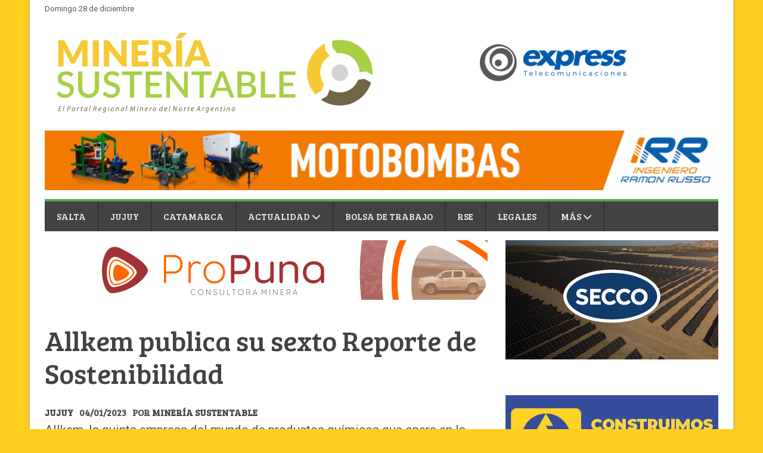

--- FILE ---
content_type: text/html; charset=utf-8
request_url: https://mineriasustentable.com.ar/contenido/5716/allkem-publica-su-sexto-reporte-de-sostenibilidad
body_size: 7889
content:
<!DOCTYPE html><html lang="es"><head><title>Allkem publica su sexto Reporte de Sostenibilidad</title><meta name="description" content="Allkem, la quinta empresa del mundo de productos químicos que opera en la provincia a través de Sales de Jujuy publicó su Reporte de Sostenibilidad 2022, donde mostró su gestión ambiental, económica y social."><meta http-equiv="X-UA-Compatible" content="IE=edge"><meta charset="utf-8"><meta name="viewport" content="width=device-width,minimum-scale=1,initial-scale=1"><link rel="canonical" href="https://mineriasustentable.com.ar/contenido/5716/allkem-publica-su-sexto-reporte-de-sostenibilidad"><meta property="og:type" content="article"><meta property="og:site_name" content="Minería Sustentable Argentina"><meta property="og:title" content="Allkem publica su sexto Reporte de Sostenibilidad"><meta property="og:description" content="Allkem, la quinta empresa del mundo de productos químicos que opera en la provincia a través de Sales de Jujuy publicó su Reporte de Sostenibilidad 2022, donde mostró su gestión ambiental, económica y social."><meta property="og:url" content="https://mineriasustentable.com.ar/contenido/5716/allkem-publica-su-sexto-reporte-de-sostenibilidad"><meta property="og:ttl" content="2419200"><meta property="og:image" content="https://mineriasustentable.com.ar/download/multimedia.normal.8d086d38ef3f4b30.30355f6e6f726d616c2e77656270.webp"><meta property="og:image:width" content="970"><meta property="og:image:height" content="546"><meta name="twitter:image" content="https://mineriasustentable.com.ar/download/multimedia.normal.8d086d38ef3f4b30.30355f6e6f726d616c2e77656270.webp"><meta property="article:published_time" content="2023-01-04T02:09-03"><meta property="article:modified_time" content="2023-01-03T21:28-03"><meta property="article:section" content="Jujuy"><meta property="article:tag" content="Allkem publica su sexto Reporte de Sostenibilidad | Allkem, la quinta empresa del mundo de productos químicos que opera en la provincia a través de Sales de Jujuy publicó su Reporte de Sostenibilidad 2022, donde mostró su gestión ambiental, económica y social."><meta name="twitter:card" content="summary_large_image"><meta name="twitter:title" content="Allkem publica su sexto Reporte de Sostenibilidad"><meta name="twitter:description" content="Allkem, la quinta empresa del mundo de productos químicos que opera en la provincia a través de Sales de Jujuy publicó su Reporte de Sostenibilidad 2022, donde mostró su gestión ambiental, económica y social."><script type="application/ld+json">{"@context":"http://schema.org","@type":"Article","url":"https://mineriasustentable.com.ar/contenido/5716/allkem-publica-su-sexto-reporte-de-sostenibilidad","mainEntityOfPage":"https://mineriasustentable.com.ar/contenido/5716/allkem-publica-su-sexto-reporte-de-sostenibilidad","name":"Allkem publica su sexto Reporte de Sostenibilidad","headline":"Allkem publica su sexto Reporte de Sostenibilidad","description":"Allkem, la quinta empresa del mundo de productos qu\u00edmicos que opera en la provincia a trav\u00e9s de Sales de Jujuy public\u00f3 su Reporte de Sostenibilidad 2022, donde mostr\u00f3 su gesti\u00f3n ambiental, econ\u00f3mica y social.","articleSection":"Jujuy","datePublished":"2023-01-04T02:09","dateModified":"2023-01-03T21:28","image":"https://mineriasustentable.com.ar/download/multimedia.normal.8d086d38ef3f4b30.30355f6e6f726d616c2e77656270.webp","keywords":"Allkem,miner\u00eda Jujuy,Reporte de Sostenibilidad","publisher":{"@context":"http://schema.org","@type":"Organization","name":"Miner\u00eda Sustentable Argentina","url":"https://mineriasustentable.com.ar/","logo":{"@type":"ImageObject","url":"https://mineriasustentable.com.ar/static/custom/logo-grande.jpg?t=2025-12-28+03%3A00%3A23.608633"}},"author":{"@type":"Person","name":"Miner\u00eda Sustentable","url":"/usuario/3/mineria-sustentable"}}</script><meta name="generator" content="Medios CMS"><link rel="dns-prefetch" href="https://fonts.googleapis.com"><link rel="preconnect" href="https://fonts.googleapis.com" crossorigin><link rel="shortcut icon" href="https://mineriasustentable.com.ar/static/custom/favicon.png?t=2025-12-28+03%3A00%3A23.608633"><link rel="apple-touch-icon" href="https://mineriasustentable.com.ar/static/custom/favicon.png?t=2025-12-28+03%3A00%3A23.608633"><link rel="stylesheet" href="/static/plugins/fontawesome/css/fontawesome.min.css"><link rel="stylesheet" href="/static/plugins/fontawesome/css/brands.min.css"><link rel="stylesheet" href="/static/plugins/fontawesome/css/solid.min.css"><link rel="stylesheet" href="https://maxcdn.bootstrapcdn.com/bootstrap/3.3.6/css/bootstrap.min.css"><link rel="stylesheet" href="/static/css/t_default/megnet-verde.css?v=25.2-beta5" id="estilo-css"><link rel="stylesheet" href="https://fonts.googleapis.com/css?family=Bree+Serif:700,400|Roboto:400italic,700,400&display=swap" crossorigin="anonymous" id="font-url"><style>:root { --font-family-alt: 'Bree Serif', sans-serif; --font-family: 'Roboto', sans-serif; } :root {--html-font-size: 16px;--main-color: #4caf50; --bg-color: #ffce1f; --splash-opacity: 1.0;--splash-pointer-events: initial;--splash-align-items: center;--splash-justify-content: center;} </style><link rel="stylesheet" href="https://cdnjs.cloudflare.com/ajax/libs/photoswipe/4.1.2/photoswipe.min.css"><link rel="stylesheet" href="https://cdnjs.cloudflare.com/ajax/libs/photoswipe/4.1.2/default-skin/default-skin.min.css"><script defer src="https://cdnjs.cloudflare.com/ajax/libs/lazysizes/5.3.2/lazysizes.min.js" integrity="sha512-q583ppKrCRc7N5O0n2nzUiJ+suUv7Et1JGels4bXOaMFQcamPk9HjdUknZuuFjBNs7tsMuadge5k9RzdmO+1GQ==" crossorigin="anonymous" referrerpolicy="no-referrer"></script><script async src="https://www.googletagmanager.com/gtag/js"></script><script>window.dataLayer=window.dataLayer||[];function gtag(){dataLayer.push(arguments);};gtag('js',new Date());gtag('config','G-ETDKF070NV');gtag('config','G-5CV489T4HB');</script><script async crossorigin="anonymous" src="https://pagead2.googlesyndication.com/pagead/js/adsbygoogle.js?client=ca-pub-9624212974596715"></script><script async data-ad-client="ca-pub-9624212974596715" src="https://pagead2.googlesyndication.com/pagead/js/adsbygoogle.js"></script><script>!function(f,b,e,v,n,t,s)
{if(f.fbq)return;n=f.fbq=function(){n.callMethod?n.callMethod.apply(n,arguments):n.queue.push(arguments)};if(!f._fbq)f._fbq=n;n.push=n;n.loaded=!0;n.version='2.0';n.queue=[];t=b.createElement(e);t.async=!0;t.src=v;s=b.getElementsByTagName(e)[0];s.parentNode.insertBefore(t,s)}(window,document,'script','https://connect.facebook.net/en_US/fbevents.js');fbq('init','1091097358296095');fbq('track','PageView');</script><noscript><img class="lazyload" data-src="https://www.facebook.com/tr?id=1091097358296095&ev=PageView&noscript=1" height="1" src="data:," style="display:none" width="1"></noscript></head><body><div id="wrapper" class="wrapper contenido contenido noticia"><header id="header"><div class="barra-superior"><div class="container"><span class="fecha-hoy" style="padding-bottom:5px;">Domingo 28 de diciembre</span></div></div><div class="barra-central"><div class="container"><div class="row"><div class="col-md-6"><div class="logo"><a href="/"><img class="only-desktop" src="https://mineriasustentable.com.ar/static/custom/logo.png?t=2025-12-28+03%3A00%3A23.608633" alt="Minería Sustentable Argentina"><img class="only-mobile" src="https://mineriasustentable.com.ar/static/custom/logo-movil.png?t=2025-12-28+03%3A00%3A23.608633" alt="Minería Sustentable Argentina"></a></div></div><div class="col-md-6"><div id="publi-733" data-nombre="Express Top" class="publi publi-imagen not-desktop E1"><img class="img-responsive lazyload puntero" width="500" height="100" data-url="https://promosalta1.express.com.ar/" data-publicidad="733" data-nombre="Express Top" style="margin:0 auto" src="data:," data-src="/download/publicidades.imagxs.8913e2cbc153e955.aW1hZ3hzLmdpZg==.gif"></div><div id="publi-733" data-nombre="Express Top" class="publi publi-imagen not-movil E1"><img class="img-responsive lazyload puntero" width="500" height="100" data-url="https://promosalta1.express.com.ar/" data-publicidad="733" data-nombre="Express Top" style="margin:0 auto" src="data:," data-src="/download/publicidades.imagen.8a7e9c21b430563f.aW1hZ2VuLmdpZg==.gif"></div></div></div></div><div class="container"></div></div><div class="barra-publi"><div class="container"><div id="publi-350" data-nombre="IIRR Largo" class="publi publi-imagen not-desktop E2"><img class="img-responsive lazyload puntero" width="550" height="100" data-url="https://ramonrusso.com/" data-publicidad="350" data-nombre="IIRR Largo" style="margin:0 auto" src="data:," data-src="/download/publicidades.imagxs.b8b85f064f7ddcf4.aW1hZ3hzLmdpZg==.gif"></div><div id="publi-350" data-nombre="IIRR Largo" class="publi publi-imagen not-movil E2"><img class="img-responsive lazyload puntero" width="1130" height="100" data-url="https://ramonrusso.com/" data-publicidad="350" data-nombre="IIRR Largo" style="margin:0 auto" src="data:," data-src="/download/publicidades.imagen.a4cf84a4413a72db.aW1hZ2VuLmdpZg==.gif"></div></div></div><div class="barra-menu-principal"><div class="container"><nav class="navbar" role="navigation" id="menu-principal"><div class="container-fluid"><div class="navbar-header"><button type="button" class="navbar-toggle" data-toggle="collapse" data-target="#menu-principal-collapse"><i class="fa fa-bars"></i></button></div><div class="collapse navbar-collapse" id="menu-principal-collapse"><ul class="nav navbar-nav"><li class><a href="/categoria/2/salta" target> Salta </a></li><li class><a href="/categoria/3/jujuy" target> Jujuy </a></li><li class><a href="/categoria/1/catamarca" target> Catamarca </a></li><li class="dropdown"><a href="/categoria/4/actualidad" target class="dropdown-toggle" data-toggle="dropdown" data-hover="dropdown" data-delay="0" data-close-others="false"> Actualidad <i class="fa fa-chevron-down"></i></a><ul class="dropdown-menu"><li><a href="/categoria/8/internacionales" target> Internacionales </a></li><li><a href="/categoria/9/nacionales" target> Nacionales </a></li></ul></li><li class><a href="/categoria/14/bolsa-de-trabajo" target> Bolsa de Trabajo </a></li><li class><a href="/categoria/7/rse" target> RSE </a></li><li class><a href="/categoria/10/legales" target> Legales </a></li><li class="dropdown"><a href="None" target="_blank" class="dropdown-toggle" data-toggle="dropdown" data-hover="dropdown" data-delay="0" data-close-others="false"> Más <i class="fa fa-chevron-down"></i></a><ul class="dropdown-menu"><li><a href="/categoria/11/capacitacion" target> Capacitación </a></li><li><a href="/categoria/6/tiempo-libre" target> Lifestyle </a></li><li><a href="/eventos" target> Agenda de eventos </a></li><li><a href="/categoria/16/videos" target> Videos </a></li><li><a href="/buscar" target><i class="fa fa-fw fa-search"></i> Buscar </a></li></ul></li></ul></div></div></nav></div></div></header><section class="pagina contenido"><div class="container"><div class="row"><div class="col-md-8"><div id="publi-436" data-nombre="ProPuna Noticias 743" class="publi publi-imagen not-desktop C1"><img class="img-responsive lazyload puntero" width="743" height="100" data-url="http://www.propuna.com.ar/" data-publicidad="436" data-nombre="ProPuna Noticias 743" style="margin:0 auto" src="data:," data-src="/download/publicidades.imagxs.a57510e3e8e3eb6e.aW1hZ3hzLmdpZg==.gif"></div><div id="publi-436" data-nombre="ProPuna Noticias 743" class="publi publi-imagen not-movil C1"><img class="img-responsive lazyload puntero" width="743" height="100" data-url="http://www.propuna.com.ar/" data-publicidad="436" data-nombre="ProPuna Noticias 743" style="margin:0 auto" src="data:," data-src="/download/publicidades.imagen.9b82937e7efc2837.aW1hZ2VuLmdpZg==.gif"></div><div class="contenido-central-pagina"><article class="cuerpo-principal contenido noticia" id="noticia-5716"><header><h1 class="titulo">Allkem publica su sexto Reporte de Sostenibilidad</h1><div class="info"><span class="categoria"><a href="https://mineriasustentable.com.ar/categoria/3/jujuy">Jujuy</a></span><span class="fecha"><span class="fecha">04/01/2023</span></span><span class="autor"> Por <span><a href="/usuario/3/mineria-sustentable"><span>Minería Sustentable</span></a></span></span></div><div class="detalle">Allkem, la quinta empresa del mundo de productos químicos que opera en la provincia a través de Sales de Jujuy publicó su Reporte de Sostenibilidad 2022, donde mostró su gestión ambiental, económica y social.</div></header><div class="fullpost__share-post widget-share-post share_post "><a class="share_post__item facebook" href="https://www.facebook.com/sharer/sharer.php?u=https://mineriasustentable.com.ar/contenido/5716/allkem-publica-su-sexto-reporte-de-sostenibilidad" target="_blank"><i class="fa fa-fw fa-lg fa-brands fa-facebook"></i></a><a class="share_post__item twitter" href="https://twitter.com/intent/tweet?url=https://mineriasustentable.com.ar/contenido/5716/allkem-publica-su-sexto-reporte-de-sostenibilidad&text=Allkem%20publica%20su%20sexto%20Reporte%20de%20Sostenibilidad" target="_blank"><i class="fa fa-fw fa-lg fa-brands fa-x-twitter"></i></a><a class="share_post__item linkedin" href="https://www.linkedin.com/shareArticle?url=https://mineriasustentable.com.ar/contenido/5716/allkem-publica-su-sexto-reporte-de-sostenibilidad" target="_blank"><i class="fa fa-fw fa-lg fa-brands fa-linkedin"></i></a><a class="share_post__item whatsapp" href="https://api.whatsapp.com/send?text=Allkem publica su sexto Reporte de Sostenibilidad+https://mineriasustentable.com.ar/contenido/5716/allkem-publica-su-sexto-reporte-de-sostenibilidad" target="_blank"><i class="fa fa-fw fa-lg fa-brands fa-whatsapp"></i></a></div><div class="fullpost__imagen "><img alt="05" class="img-responsive lazyload" data-sizes="auto" data-src="/download/multimedia.normal.8d086d38ef3f4b30.30355f6e6f726d616c2e77656270.webp" data-srcset="/download/multimedia.normal.8d086d38ef3f4b30.30355f6e6f726d616c2e77656270.webp 970w, /download/multimedia.miniatura.80bc284da4c5af43.30355f6d696e6961747572612e77656270.webp 400w" height="546" src="data:," width="970"></div><div id="publi-638" data-nombre="Simple Trade 743" class="publi publi-imagen not-desktop C5"><img class="img-responsive lazyload puntero" width="744" height="101" data-url="https://simpletrade.com.ar/" data-publicidad="638" data-nombre="Simple Trade 743" style="margin:0 auto" src="data:," data-src="/download/publicidades.imagxs.b48433b048b233e4.aW1hZ3hzLmpwZw==.jpg"></div><div id="publi-638" data-nombre="Simple Trade 743" class="publi publi-imagen not-movil C5"><img class="img-responsive lazyload puntero" width="744" height="101" data-url="https://simpletrade.com.ar/" data-publicidad="638" data-nombre="Simple Trade 743" style="margin:0 auto" src="data:," data-src="/download/publicidades.imagen.aa9595e4ffe8cb29.aW1hZ2VuLmpwZw==.jpg"></div><div class="cuerpo fullpost__cuerpo"><p>Luego de la exitosa fusi&oacute;n entre Orocobre Limited y Galaxy Resources, Allkem Limited, la empresa de productos qu&iacute;micos derivados de litio public&oacute; su Reporte de Sostenibilidad correspondiente al a&ntilde;o fiscal 2022, donde vuelve a mostrar una gesti&oacute;n transparente y responsable en materia ambiental, social y econ&oacute;mica.</p><p>El Reporte de Sostenibilidad 2022, disponible en la p&aacute;gina web Allkem.co informa sobre las operaciones Olaroz (Argentina) y Mt Cattlin (Australia) donde la empresa produce carbonato de litio y concentrado de espodumeno, respectivamente. Tambi&eacute;n destaca los proyectos en construcci&oacute;n e ingenier&iacute;a en Catamarca (Sal de Vida) y Canad&aacute; (James Bay). Finalmente, presenta la flamante planta de producci&oacute;n de hidr&oacute;xido de litio que fue puesta en marcha en noviembre &uacute;ltimo en Naraha, Jap&oacute;n, que es pionera en la regi&oacute;n.</p><p><a href="https://mineriasustentable.com.ar/download/multimedia.archivo.a594f5c1e4cc2b2b.3631373530303837392d5265706f7274652d64652d536f7374656e6962696c692e706466.pdf" rel="noopener" target="_blank">617500879-Reporte-de-Sostenibilidad-Allkem.pdf</a></p><p>Fuente: todojujuy.com</p></div><div class="etiquetas"><span class="etiqueta"><a href="https://mineriasustentable.com.ar/tema/595/allkem">Allkem</a></span><span class="etiqueta"><a href="https://mineriasustentable.com.ar/tema/2201/mineria-jujuy">minería Jujuy</a></span><span class="etiqueta"><a href="https://mineriasustentable.com.ar/tema/4674/reporte-de-sostenibilidad">Reporte de Sostenibilidad</a></span></div><section class="info-autor"><div class="foto" style="background-image:url('/static/img/usuario.jpg');"><a href="/usuario/3/mineria-sustentable"></a></div><div class="datos"><h1 class="nombre"><a href="/usuario/3/mineria-sustentable">Minería Sustentable</a></h1><div class="descripcion"></div><div class="perfiles-sociales"></div></div></section><div class="comentarios fullpost__comentarios" id="contenedor-comentarios"><form action="javascript:void(0);" style="display:block; margin:2em auto; max-width:100%; text-align:center;"><button class="ver-comentarios" style="display:block; margin:2em auto; width:auto;">Ver comentarios</button></form></div></article><section class="bloque relacionados-pie"><h1 class="titulo-bloque"><span>Te puede interesar</span></h1><div class="contenido-bloque"><article class="relacionado"><div class="imagen"><a class="link" href="/contenido/16888/exar-solicito-su-ingreso-al-rigi-para-ampliar-cauchari-olaroz-y-llevar-la-produc"><img alt="head-1024x473" class="img-responsive lazyload" data-sizes="auto" data-src="/download/multimedia.normal.b6cb2d73706cd38a.bm9ybWFsLndlYnA%3D.webp" data-srcset="/download/multimedia.normal.b6cb2d73706cd38a.bm9ybWFsLndlYnA%3D.webp 1024w, /download/multimedia.miniatura.879602ecb33f8a19.bWluaWF0dXJhLndlYnA%3D.webp 400w" height="473" src="data:," width="1024"></a></div><h1 class="titulo"><a href="/contenido/16888/exar-solicito-su-ingreso-al-rigi-para-ampliar-cauchari-olaroz-y-llevar-la-produc">EXAR solicitó su ingreso al RIGI para ampliar Cauchari-Olaroz y llevar la producción a 85.000 toneladas anuales</a></h1></article><article class="relacionado"><div class="imagen"><a class="link" href="/contenido/16865/profundizan-la-gestion-ambiental-en-mineria-jujena"><img alt="1765852827427" class="img-responsive lazyload" data-sizes="auto" data-src="/download/multimedia.normal.a600a746ee806cd7.bm9ybWFsLndlYnA%3D.webp" data-srcset="/download/multimedia.normal.a600a746ee806cd7.bm9ybWFsLndlYnA%3D.webp 1155w, /download/multimedia.miniatura.afe4a7e2b01e88fd.bWluaWF0dXJhLndlYnA%3D.webp 400w" height="650" src="data:," width="1155"></a></div><h1 class="titulo"><a href="/contenido/16865/profundizan-la-gestion-ambiental-en-mineria-jujena">Profundizan la gestión ambiental en minería jujeña</a></h1></article><article class="relacionado"><div class="imagen"><a class="link" href="/contenido/16717/camara-minera-de-jujuy-renovo-en-forma-parcial-su-directiva"><img alt="1764638103379" class="img-responsive lazyload" data-sizes="auto" data-src="/download/multimedia.normal.8b5e232cd9aadf6b.bm9ybWFsLndlYnA%3D.webp" data-srcset="/download/multimedia.normal.8b5e232cd9aadf6b.bm9ybWFsLndlYnA%3D.webp 1155w, /download/multimedia.miniatura.bbff312ad583f128.bWluaWF0dXJhLndlYnA%3D.webp 400w" height="650" src="data:," width="1155"></a></div><h1 class="titulo"><a href="/contenido/16717/camara-minera-de-jujuy-renovo-en-forma-parcial-su-directiva">Cámara Minera de Jujuy renovó, en forma parcial, su directiva</a></h1></article><article class="relacionado"><div class="imagen"><a class="link" href="/contenido/16647/una-minera-jujena-promueve-la-formacion-de-lideres-comunitarios-en-el-departamen"><img alt="exar-promueve-la-formacion-lideres-comunitarios" class="img-responsive lazyload" data-sizes="auto" data-src="/download/multimedia.normal.862bbb9915362be8.bm9ybWFsLndlYnA%3D.webp" data-srcset="/download/multimedia.normal.862bbb9915362be8.bm9ybWFsLndlYnA%3D.webp 790w, /download/multimedia.miniatura.a2a17e99cf87e4b6.bWluaWF0dXJhLndlYnA%3D.webp 400w" height="444" src="data:," width="790"></a></div><h1 class="titulo"><a href="/contenido/16647/una-minera-jujena-promueve-la-formacion-de-lideres-comunitarios-en-el-departamen">Una minera jujeña promueve la formación de líderes comunitarios en el Departamento de Susques</a></h1></article><article class="relacionado"><div class="imagen"><a class="link" href="/contenido/16620/lanzan-el-primer-fideicomiso-financiero-minero-de-argentina-como-invertir-en-el-"><img alt="mina-cobre-martin-bronce-jujuy-mom-mining" class="img-responsive lazyload" data-sizes="auto" data-src="/download/multimedia.normal.932163a51453941e.bm9ybWFsLndlYnA%3D.webp" data-srcset="/download/multimedia.normal.932163a51453941e.bm9ybWFsLndlYnA%3D.webp 655w, /download/multimedia.miniatura.a968979a1d00317f.bWluaWF0dXJhLndlYnA%3D.webp 400w" height="368" src="data:," width="655"></a></div><h1 class="titulo"><a href="/contenido/16620/lanzan-el-primer-fideicomiso-financiero-minero-de-argentina-como-invertir-en-el-">Lanzan el primer fideicomiso financiero minero de Argentina: cómo invertir en el único proyecto de cobre que hoy exporta a Chile</a></h1></article></div></section></div></div><div class="col-md-4"><div id="publi-759" data-nombre="SECCO - Noticias" class="publi publi-imagen not-desktop C8"><img class="img-responsive lazyload puntero" width="357" height="200" data-url="https://www.secco.com.ar/" data-publicidad="759" data-nombre="SECCO - Noticias" style="margin:0 auto" src="data:," data-src="/download/publicidades.imagxs.96017ee56351a138.aW1hZ3hzLmdpZg==.gif"></div><div id="publi-759" data-nombre="SECCO - Noticias" class="publi publi-imagen not-movil C8"><img class="img-responsive lazyload puntero" width="357" height="200" data-url="https://www.secco.com.ar/" data-publicidad="759" data-nombre="SECCO - Noticias" style="margin:0 auto" src="data:," data-src="/download/publicidades.imagen.942f4ee7f9a127e5.aW1hZ2VuLmdpZg==.gif"></div><div id="publi-754" data-nombre="AGV - Noticias" class="publi publi-imagen not-desktop C9"><img class="img-responsive lazyload puntero" width="357" height="200" data-url="https://grupoagv.com.ar/es/" data-publicidad="754" data-nombre="AGV - Noticias" style="margin:0 auto" src="data:," data-src="/download/publicidades.imagxs.ba357eca3c7913ca.aW1hZ3hzLndlYnA=.webp"></div><div id="publi-754" data-nombre="AGV - Noticias" class="publi publi-imagen not-movil C9"><img class="img-responsive lazyload puntero" width="357" height="200" data-url="https://grupoagv.com.ar/es/" data-publicidad="754" data-nombre="AGV - Noticias" style="margin:0 auto" src="data:," data-src="/download/publicidades.imagen.b82979e49e1c666d.aW1hZ2VuLndlYnA=.webp"></div><div id="publi-734" data-nombre="Express News" class="publi publi-imagen not-desktop C9"><img class="img-responsive lazyload puntero" width="357" height="200" data-url="https://promosalta1.express.com.ar/" data-publicidad="734" data-nombre="Express News" style="margin:0 auto" src="data:," data-src="/download/publicidades.imagxs.9c6279ba76c21398.aW1hZ3hzLmdpZg==.gif"></div><div id="publi-734" data-nombre="Express News" class="publi publi-imagen not-movil C9"><img class="img-responsive lazyload puntero" width="357" height="200" data-url="https://promosalta1.express.com.ar/" data-publicidad="734" data-nombre="Express News" style="margin:0 auto" src="data:," data-src="/download/publicidades.imagen.b155704a6fcc2356.aW1hZ2VuLmdpZg==.gif"></div><section class="bloque relacionados-lateral"><h1 class="titulo-bloque"><span>Te puede interesar</span></h1><div class="contenido-bloque"><article class="relacionado"><div class="imagen"><a class="link" href="/contenido/16888/exar-solicito-su-ingreso-al-rigi-para-ampliar-cauchari-olaroz-y-llevar-la-produc"><img alt="head-1024x473" class="img-responsive lazyload" data-sizes="auto" data-src="/download/multimedia.normal.b6cb2d73706cd38a.bm9ybWFsLndlYnA%3D.webp" data-srcset="/download/multimedia.normal.b6cb2d73706cd38a.bm9ybWFsLndlYnA%3D.webp 1024w, /download/multimedia.miniatura.879602ecb33f8a19.bWluaWF0dXJhLndlYnA%3D.webp 400w" height="473" src="data:," width="1024"></a></div><h1 class="titulo"><a href="/contenido/16888/exar-solicito-su-ingreso-al-rigi-para-ampliar-cauchari-olaroz-y-llevar-la-produc">EXAR solicitó su ingreso al RIGI para ampliar Cauchari-Olaroz y llevar la producción a 85.000 toneladas anuales</a></h1></article><article class="relacionado"><div class="imagen"><a class="link" href="/contenido/16865/profundizan-la-gestion-ambiental-en-mineria-jujena"><img alt="1765852827427" class="img-responsive lazyload" data-sizes="auto" data-src="/download/multimedia.normal.a600a746ee806cd7.bm9ybWFsLndlYnA%3D.webp" data-srcset="/download/multimedia.normal.a600a746ee806cd7.bm9ybWFsLndlYnA%3D.webp 1155w, /download/multimedia.miniatura.afe4a7e2b01e88fd.bWluaWF0dXJhLndlYnA%3D.webp 400w" height="650" src="data:," width="1155"></a></div><h1 class="titulo"><a href="/contenido/16865/profundizan-la-gestion-ambiental-en-mineria-jujena">Profundizan la gestión ambiental en minería jujeña</a></h1></article><article class="relacionado"><div class="imagen"><a class="link" href="/contenido/16717/camara-minera-de-jujuy-renovo-en-forma-parcial-su-directiva"><img alt="1764638103379" class="img-responsive lazyload" data-sizes="auto" data-src="/download/multimedia.normal.8b5e232cd9aadf6b.bm9ybWFsLndlYnA%3D.webp" data-srcset="/download/multimedia.normal.8b5e232cd9aadf6b.bm9ybWFsLndlYnA%3D.webp 1155w, /download/multimedia.miniatura.bbff312ad583f128.bWluaWF0dXJhLndlYnA%3D.webp 400w" height="650" src="data:," width="1155"></a></div><h1 class="titulo"><a href="/contenido/16717/camara-minera-de-jujuy-renovo-en-forma-parcial-su-directiva">Cámara Minera de Jujuy renovó, en forma parcial, su directiva</a></h1></article><article class="relacionado"><div class="imagen"><a class="link" href="/contenido/16647/una-minera-jujena-promueve-la-formacion-de-lideres-comunitarios-en-el-departamen"><img alt="exar-promueve-la-formacion-lideres-comunitarios" class="img-responsive lazyload" data-sizes="auto" data-src="/download/multimedia.normal.862bbb9915362be8.bm9ybWFsLndlYnA%3D.webp" data-srcset="/download/multimedia.normal.862bbb9915362be8.bm9ybWFsLndlYnA%3D.webp 790w, /download/multimedia.miniatura.a2a17e99cf87e4b6.bWluaWF0dXJhLndlYnA%3D.webp 400w" height="444" src="data:," width="790"></a></div><h1 class="titulo"><a href="/contenido/16647/una-minera-jujena-promueve-la-formacion-de-lideres-comunitarios-en-el-departamen">Una minera jujeña promueve la formación de líderes comunitarios en el Departamento de Susques</a></h1></article><article class="relacionado"><div class="imagen"><a class="link" href="/contenido/16620/lanzan-el-primer-fideicomiso-financiero-minero-de-argentina-como-invertir-en-el-"><img alt="mina-cobre-martin-bronce-jujuy-mom-mining" class="img-responsive lazyload" data-sizes="auto" data-src="/download/multimedia.normal.932163a51453941e.bm9ybWFsLndlYnA%3D.webp" data-srcset="/download/multimedia.normal.932163a51453941e.bm9ybWFsLndlYnA%3D.webp 655w, /download/multimedia.miniatura.a968979a1d00317f.bWluaWF0dXJhLndlYnA%3D.webp 400w" height="368" src="data:," width="655"></a></div><h1 class="titulo"><a href="/contenido/16620/lanzan-el-primer-fideicomiso-financiero-minero-de-argentina-como-invertir-en-el-">Lanzan el primer fideicomiso financiero minero de Argentina: cómo invertir en el único proyecto de cobre que hoy exporta a Chile</a></h1></article></div></section><div id="publi-798" data-nombre="CyL 357x200" class="publi publi-imagen not-desktop C10"><img class="img-responsive lazyload puntero" width="357" height="200" data-url="https://www.cylconstructora.com/" data-publicidad="798" data-nombre="CyL 357x200" style="margin:0 auto" src="data:," data-src="/download/publicidades.imagxs.902c09fdae0ab2fd.aW1hZ3hzLmdpZg==.gif"></div><div id="publi-798" data-nombre="CyL 357x200" class="publi publi-imagen not-movil C10"><img class="img-responsive lazyload puntero" width="357" height="200" data-url="https://www.cylconstructora.com/" data-publicidad="798" data-nombre="CyL 357x200" style="margin:0 auto" src="data:," data-src="/download/publicidades.imagen.8e5deca9dad77c3c.aW1hZ2VuLmdpZg==.gif"></div><div id="publi-396" data-nombre="Eramine Noticias" class="publi publi-imagen not-desktop C10"><img class="img-responsive lazyload puntero" width="357" height="200" data-url="https://eramine.eramet.com/es/" data-publicidad="396" data-nombre="Eramine Noticias" style="margin:0 auto" src="data:," data-src="/download/publicidades.imagxs.980fe6469eb2abc8.aW1hZ3hzLmpwZw==.jpg"></div><div id="publi-396" data-nombre="Eramine Noticias" class="publi publi-imagen not-movil C10"><img class="img-responsive lazyload puntero" width="357" height="200" data-url="https://eramine.eramet.com/es/" data-publicidad="396" data-nombre="Eramine Noticias" style="margin:0 auto" src="data:," data-src="/download/publicidades.imagen.b77c0493d2c76aea.aW1hZ2VuLmpwZw==.jpg"></div><div id="publi-397" data-nombre="Rio Tinto Noticias" class="publi publi-imagen not-desktop C11"><img class="img-responsive lazyload puntero" width="400" height="225" data-url="https://www.riotinto.com/en/operations/projects/rincon" data-publicidad="397" data-nombre="Rio Tinto Noticias" style="margin:0 auto" src="data:," data-src="/download/publicidades.imagxs.a30d9b5e7812f118.aW1hZ3hzLndlYnA=.webp"></div><div id="publi-397" data-nombre="Rio Tinto Noticias" class="publi publi-imagen not-movil C11"><img class="img-responsive lazyload puntero" width="400" height="225" data-url="https://www.riotinto.com/en/operations/projects/rincon" data-publicidad="397" data-nombre="Rio Tinto Noticias" style="margin:0 auto" src="data:," data-src="/download/publicidades.imagen.94b08f85fc8a38ae.aW1hZ2VuLndlYnA=.webp"></div><div id="publi-395" data-nombre="Ganfeng Noticias2" class="publi publi-imagen not-desktop C12"><img class="img-responsive lazyload puntero" width="357" height="200" data-url="https://ganfenglithium-latam.com/" data-publicidad="395" data-nombre="Ganfeng Noticias2" style="margin:0 auto" src="data:," data-src="/download/publicidades.imagxs.ae72b8d0dc2356c2.aW1hZ3hzLmdpZg==.gif"></div><div id="publi-395" data-nombre="Ganfeng Noticias2" class="publi publi-imagen not-movil C12"><img class="img-responsive lazyload puntero" width="357" height="200" data-url="https://ganfenglithium-latam.com/" data-publicidad="395" data-nombre="Ganfeng Noticias2" style="margin:0 auto" src="data:," data-src="/download/publicidades.imagen.9392bfe8f5b1e070.aW1hZ2VuLmdpZg==.gif"></div></div></div></div></section><footer><section class="footer"><div class="container"><div class="row"><div class="col-md-4"><section class="bloque links-utiles"><h1 class="titulo-bloque"><span>Links útiles</span></h1><div class="contenido-bloque"><div class="links"><a href="/categoria/2/salta" target> Salta </a><a href="/categoria/3/jujuy" target> Jujuy </a><a href="/categoria/1/catamarca" target> Catamarca </a><a href="/categoria/7/rse" target> RSE </a><a href="/categoria/10/legales" target> Legales </a><a href="/categoria/13/comunidades" target> Comunidades </a><a href="/categoria/6/lifestyle" target> Lifestyle </a><a href="/categoria/11/capacitacion" target> Capacitación </a><a href="/contacto" target> Contacto </a><a href="/mineriasustentable/a_default/user/login?_next=%2Fa_default%2Findex" target><i class="fa fa-fw fa-sign-in"></i> Ingresar </a></div></div></section></div><div class="col-md-4"><section class="bloque"><h1 class="titulo-bloque"><span>Minería Sustentable Argentina</span></h1><div class="contenido-bloque"><div class="bloque-html"><div class="codigo-html"><p>CATAMARCA</p><p>https://catamarcaminera.ar/</p><p>https://camaramineradecatamarca.com/</p><p>https://www.casemica.com/</p><p>SALTA<br>https://www.salta.gob.ar/</p><p>http://cmsalta.com.ar/</p><p>http://capemisa.com.ar/</p><p>JUJUY</p><p>http://www.mineriajujuy.gob.ar/site/index.php</p><p>http://camaramineradejujuy.com.ar/</p><p>http://casemijujuy.com.ar/</p><p></p></div></div></div></section></div><div class="col-md-4"><section class="bloque info-contacto"><h1 class="titulo-bloque"><span>Contacto</span></h1><div class="contenido-bloque"><div class="datos_contacto"><div class="datos"><div class="dato"><i class="fa fa-fw fa-phone"></i><span>+5493872151159</span></div><div class="dato"><i class="fa fa-fw fa-envelope"></i><span><a href="/cdn-cgi/l/email-protection#d9b7b6adb0bab0b8aa99b4b0b7bcabb0b8aaacaaadbcb7adb8bbb5bcf7bab6b4f7b8ab"><span class="__cf_email__" data-cfemail="a1cfced5c8c2c8c0d2e1ccc8cfc4d3c8c0d2d4d2d5c4cfd5c0c3cdc48fc2cecc8fc0d3">[email&#160;protected]</span></a></span></div></div></div></div></section></div></div></div><div class="creado-con-medios"><div class="container"><a href="https://medios.io/?utm_source=mineriasustentable.com.ar&utm_medium=website&utm_campaign=logo-footer&ref=xq27" target="_blank" rel="nofollow"><img loading="lazy" src="/static/img/creado-con-medios.png?v=25.2-beta5" alt="Sitio web creado con Medios CMS" style="height:24px"></a></div></div></section></footer></div><div class="popup-newsletter" style="display:none"><div class="popup-newsletter__contenido"><span class="popup-newsletter__close"></span><section class="bloque suscripcion-newsletter"><h1 class="titulo-bloque"><span>Newsletter Minería Sustentable</span></h1><div class="contenido-bloque"><form class="form boletin__form" method="POST" id="suscripcion-newsletter"><p>Suscríbete a nuestro newsletter para recibir todos los días las noticias mineras más importantes en tu email</p><div class="input-group"><input id="newsletter-email" type="text" class="form-control" placeholder="Email"><span class="input-group-btn"><button id="newsletter-suscribirse" type="submit" class="btn btn-default">Suscribirme</button></span></div><br><div class="g-recaptcha" data-sitekey="6Ld7LPwrAAAAAG-0ZA5enjV7uzQwjJPVHgBn7ojV" data-action="suscripcion_newsletter"></div><p class="alert boletin__mensaje" style="display:none;" id="newsletter-mensaje"></p></form></div></section></div></div><div class="pswp" tabindex="-1" role="dialog" aria-hidden="true"><div class="pswp__bg"></div><div class="pswp__scroll-wrap"><div class="pswp__container"><div class="pswp__item"></div><div class="pswp__item"></div><div class="pswp__item"></div></div><div class="pswp__ui pswp__ui--hidden"><div class="pswp__top-bar"><div class="pswp__counter"></div><button class="pswp__button pswp__button--close" title="Cerrar (Esc)"></button><button class="pswp__button pswp__button--share" title="Compartir"></button><button class="pswp__button pswp__button--fs" title="Pantalla completa"></button><button class="pswp__button pswp__button--zoom" title="Zoom"></button><div class="pswp__preloader"><div class="pswp__preloader__icn"><div class="pswp__preloader__cut"><div class="pswp__preloader__donut"></div></div></div></div></div><div class="pswp__share-modal pswp__share-modal--hidden pswp__single-tap"><div class="pswp__share-tooltip"></div></div><button class="pswp__button pswp__button--arrow--left" title="Anterior"></button><button class="pswp__button pswp__button--arrow--right" title="Siguiente"></button><div class="pswp__caption"><div class="pswp__caption__center"></div></div></div></div></div><script data-cfasync="false" src="/cdn-cgi/scripts/5c5dd728/cloudflare-static/email-decode.min.js"></script><script src="https://www.google.com/recaptcha/enterprise.js" async defer></script><script>let config={template:"default",gaMedios:"G-ETDKF070NV",lang:"es",googleAnalyticsId:"G-5CV489T4HB",recaptchaPublicKey:"6Ld7LPwrAAAAAG-0ZA5enjV7uzQwjJPVHgBn7ojV",planFree:false,preroll:null,copyProtection:null,comentarios:null,newsletter:null,photoswipe:null,splash:null,twitear:null,scrollInfinito:null,cookieConsent:null,encuestas:null,blockadblock:null,escucharArticulos:null,};config.comentarios={sistema:"facebook",disqusShortname:""};config.newsletter={popup:{showDelay:20,scrollDelay:25,frecuencia:86400}};config.photoswipe={items:[]};config.photoswipe.items.push({src:"/download/multimedia.normal.8d086d38ef3f4b30.30355f6e6f726d616c2e77656270.webp",w:"970",h:"546",title:""});config.splash={frecuencia:1800,showDelay:2,closeDelay:10};config.twitear={via:'MineriaSustentableArg',};config.scrollInfinito={maxpages:10};config.encuestas={};config.blockadblock={titulo:"¡Atención!",mensaje:"Detectamos un bloqueador de anuncios activo en el navegador, desactívalo para continuar."};config.listaContenido={etiqueta:4674,autor_id:3,};window.MediosConfig=config;</script><script defer src="/static/js/app.min.js?v=25.2-beta5"></script><script src="https://ajax.googleapis.com/ajax/libs/jquery/2.2.2/jquery.min.js"></script><script src="https://maxcdn.bootstrapcdn.com/bootstrap/3.3.6/js/bootstrap.min.js"></script><div id="fb-root"></div><script async defer crossorigin="anonymous" src="https://connect.facebook.net/es_LA/sdk.js#xfbml=1&version=v13.0&autoLogAppEvents=1&appId="></script><script defer src="https://static.cloudflareinsights.com/beacon.min.js/vcd15cbe7772f49c399c6a5babf22c1241717689176015" integrity="sha512-ZpsOmlRQV6y907TI0dKBHq9Md29nnaEIPlkf84rnaERnq6zvWvPUqr2ft8M1aS28oN72PdrCzSjY4U6VaAw1EQ==" data-cf-beacon='{"version":"2024.11.0","token":"4797b60276ac4e14be7865fec2355f80","r":1,"server_timing":{"name":{"cfCacheStatus":true,"cfEdge":true,"cfExtPri":true,"cfL4":true,"cfOrigin":true,"cfSpeedBrain":true},"location_startswith":null}}' crossorigin="anonymous"></script>
</body></html>

--- FILE ---
content_type: text/html; charset=utf-8
request_url: https://www.google.com/recaptcha/enterprise/anchor?ar=1&k=6Ld7LPwrAAAAAG-0ZA5enjV7uzQwjJPVHgBn7ojV&co=aHR0cHM6Ly9taW5lcmlhc3VzdGVudGFibGUuY29tLmFyOjQ0Mw..&hl=en&v=7gg7H51Q-naNfhmCP3_R47ho&size=normal&sa=suscripcion_newsletter&anchor-ms=20000&execute-ms=30000&cb=69hnttdxhyad
body_size: 48959
content:
<!DOCTYPE HTML><html dir="ltr" lang="en"><head><meta http-equiv="Content-Type" content="text/html; charset=UTF-8">
<meta http-equiv="X-UA-Compatible" content="IE=edge">
<title>reCAPTCHA</title>
<style type="text/css">
/* cyrillic-ext */
@font-face {
  font-family: 'Roboto';
  font-style: normal;
  font-weight: 400;
  font-stretch: 100%;
  src: url(//fonts.gstatic.com/s/roboto/v48/KFO7CnqEu92Fr1ME7kSn66aGLdTylUAMa3GUBHMdazTgWw.woff2) format('woff2');
  unicode-range: U+0460-052F, U+1C80-1C8A, U+20B4, U+2DE0-2DFF, U+A640-A69F, U+FE2E-FE2F;
}
/* cyrillic */
@font-face {
  font-family: 'Roboto';
  font-style: normal;
  font-weight: 400;
  font-stretch: 100%;
  src: url(//fonts.gstatic.com/s/roboto/v48/KFO7CnqEu92Fr1ME7kSn66aGLdTylUAMa3iUBHMdazTgWw.woff2) format('woff2');
  unicode-range: U+0301, U+0400-045F, U+0490-0491, U+04B0-04B1, U+2116;
}
/* greek-ext */
@font-face {
  font-family: 'Roboto';
  font-style: normal;
  font-weight: 400;
  font-stretch: 100%;
  src: url(//fonts.gstatic.com/s/roboto/v48/KFO7CnqEu92Fr1ME7kSn66aGLdTylUAMa3CUBHMdazTgWw.woff2) format('woff2');
  unicode-range: U+1F00-1FFF;
}
/* greek */
@font-face {
  font-family: 'Roboto';
  font-style: normal;
  font-weight: 400;
  font-stretch: 100%;
  src: url(//fonts.gstatic.com/s/roboto/v48/KFO7CnqEu92Fr1ME7kSn66aGLdTylUAMa3-UBHMdazTgWw.woff2) format('woff2');
  unicode-range: U+0370-0377, U+037A-037F, U+0384-038A, U+038C, U+038E-03A1, U+03A3-03FF;
}
/* math */
@font-face {
  font-family: 'Roboto';
  font-style: normal;
  font-weight: 400;
  font-stretch: 100%;
  src: url(//fonts.gstatic.com/s/roboto/v48/KFO7CnqEu92Fr1ME7kSn66aGLdTylUAMawCUBHMdazTgWw.woff2) format('woff2');
  unicode-range: U+0302-0303, U+0305, U+0307-0308, U+0310, U+0312, U+0315, U+031A, U+0326-0327, U+032C, U+032F-0330, U+0332-0333, U+0338, U+033A, U+0346, U+034D, U+0391-03A1, U+03A3-03A9, U+03B1-03C9, U+03D1, U+03D5-03D6, U+03F0-03F1, U+03F4-03F5, U+2016-2017, U+2034-2038, U+203C, U+2040, U+2043, U+2047, U+2050, U+2057, U+205F, U+2070-2071, U+2074-208E, U+2090-209C, U+20D0-20DC, U+20E1, U+20E5-20EF, U+2100-2112, U+2114-2115, U+2117-2121, U+2123-214F, U+2190, U+2192, U+2194-21AE, U+21B0-21E5, U+21F1-21F2, U+21F4-2211, U+2213-2214, U+2216-22FF, U+2308-230B, U+2310, U+2319, U+231C-2321, U+2336-237A, U+237C, U+2395, U+239B-23B7, U+23D0, U+23DC-23E1, U+2474-2475, U+25AF, U+25B3, U+25B7, U+25BD, U+25C1, U+25CA, U+25CC, U+25FB, U+266D-266F, U+27C0-27FF, U+2900-2AFF, U+2B0E-2B11, U+2B30-2B4C, U+2BFE, U+3030, U+FF5B, U+FF5D, U+1D400-1D7FF, U+1EE00-1EEFF;
}
/* symbols */
@font-face {
  font-family: 'Roboto';
  font-style: normal;
  font-weight: 400;
  font-stretch: 100%;
  src: url(//fonts.gstatic.com/s/roboto/v48/KFO7CnqEu92Fr1ME7kSn66aGLdTylUAMaxKUBHMdazTgWw.woff2) format('woff2');
  unicode-range: U+0001-000C, U+000E-001F, U+007F-009F, U+20DD-20E0, U+20E2-20E4, U+2150-218F, U+2190, U+2192, U+2194-2199, U+21AF, U+21E6-21F0, U+21F3, U+2218-2219, U+2299, U+22C4-22C6, U+2300-243F, U+2440-244A, U+2460-24FF, U+25A0-27BF, U+2800-28FF, U+2921-2922, U+2981, U+29BF, U+29EB, U+2B00-2BFF, U+4DC0-4DFF, U+FFF9-FFFB, U+10140-1018E, U+10190-1019C, U+101A0, U+101D0-101FD, U+102E0-102FB, U+10E60-10E7E, U+1D2C0-1D2D3, U+1D2E0-1D37F, U+1F000-1F0FF, U+1F100-1F1AD, U+1F1E6-1F1FF, U+1F30D-1F30F, U+1F315, U+1F31C, U+1F31E, U+1F320-1F32C, U+1F336, U+1F378, U+1F37D, U+1F382, U+1F393-1F39F, U+1F3A7-1F3A8, U+1F3AC-1F3AF, U+1F3C2, U+1F3C4-1F3C6, U+1F3CA-1F3CE, U+1F3D4-1F3E0, U+1F3ED, U+1F3F1-1F3F3, U+1F3F5-1F3F7, U+1F408, U+1F415, U+1F41F, U+1F426, U+1F43F, U+1F441-1F442, U+1F444, U+1F446-1F449, U+1F44C-1F44E, U+1F453, U+1F46A, U+1F47D, U+1F4A3, U+1F4B0, U+1F4B3, U+1F4B9, U+1F4BB, U+1F4BF, U+1F4C8-1F4CB, U+1F4D6, U+1F4DA, U+1F4DF, U+1F4E3-1F4E6, U+1F4EA-1F4ED, U+1F4F7, U+1F4F9-1F4FB, U+1F4FD-1F4FE, U+1F503, U+1F507-1F50B, U+1F50D, U+1F512-1F513, U+1F53E-1F54A, U+1F54F-1F5FA, U+1F610, U+1F650-1F67F, U+1F687, U+1F68D, U+1F691, U+1F694, U+1F698, U+1F6AD, U+1F6B2, U+1F6B9-1F6BA, U+1F6BC, U+1F6C6-1F6CF, U+1F6D3-1F6D7, U+1F6E0-1F6EA, U+1F6F0-1F6F3, U+1F6F7-1F6FC, U+1F700-1F7FF, U+1F800-1F80B, U+1F810-1F847, U+1F850-1F859, U+1F860-1F887, U+1F890-1F8AD, U+1F8B0-1F8BB, U+1F8C0-1F8C1, U+1F900-1F90B, U+1F93B, U+1F946, U+1F984, U+1F996, U+1F9E9, U+1FA00-1FA6F, U+1FA70-1FA7C, U+1FA80-1FA89, U+1FA8F-1FAC6, U+1FACE-1FADC, U+1FADF-1FAE9, U+1FAF0-1FAF8, U+1FB00-1FBFF;
}
/* vietnamese */
@font-face {
  font-family: 'Roboto';
  font-style: normal;
  font-weight: 400;
  font-stretch: 100%;
  src: url(//fonts.gstatic.com/s/roboto/v48/KFO7CnqEu92Fr1ME7kSn66aGLdTylUAMa3OUBHMdazTgWw.woff2) format('woff2');
  unicode-range: U+0102-0103, U+0110-0111, U+0128-0129, U+0168-0169, U+01A0-01A1, U+01AF-01B0, U+0300-0301, U+0303-0304, U+0308-0309, U+0323, U+0329, U+1EA0-1EF9, U+20AB;
}
/* latin-ext */
@font-face {
  font-family: 'Roboto';
  font-style: normal;
  font-weight: 400;
  font-stretch: 100%;
  src: url(//fonts.gstatic.com/s/roboto/v48/KFO7CnqEu92Fr1ME7kSn66aGLdTylUAMa3KUBHMdazTgWw.woff2) format('woff2');
  unicode-range: U+0100-02BA, U+02BD-02C5, U+02C7-02CC, U+02CE-02D7, U+02DD-02FF, U+0304, U+0308, U+0329, U+1D00-1DBF, U+1E00-1E9F, U+1EF2-1EFF, U+2020, U+20A0-20AB, U+20AD-20C0, U+2113, U+2C60-2C7F, U+A720-A7FF;
}
/* latin */
@font-face {
  font-family: 'Roboto';
  font-style: normal;
  font-weight: 400;
  font-stretch: 100%;
  src: url(//fonts.gstatic.com/s/roboto/v48/KFO7CnqEu92Fr1ME7kSn66aGLdTylUAMa3yUBHMdazQ.woff2) format('woff2');
  unicode-range: U+0000-00FF, U+0131, U+0152-0153, U+02BB-02BC, U+02C6, U+02DA, U+02DC, U+0304, U+0308, U+0329, U+2000-206F, U+20AC, U+2122, U+2191, U+2193, U+2212, U+2215, U+FEFF, U+FFFD;
}
/* cyrillic-ext */
@font-face {
  font-family: 'Roboto';
  font-style: normal;
  font-weight: 500;
  font-stretch: 100%;
  src: url(//fonts.gstatic.com/s/roboto/v48/KFO7CnqEu92Fr1ME7kSn66aGLdTylUAMa3GUBHMdazTgWw.woff2) format('woff2');
  unicode-range: U+0460-052F, U+1C80-1C8A, U+20B4, U+2DE0-2DFF, U+A640-A69F, U+FE2E-FE2F;
}
/* cyrillic */
@font-face {
  font-family: 'Roboto';
  font-style: normal;
  font-weight: 500;
  font-stretch: 100%;
  src: url(//fonts.gstatic.com/s/roboto/v48/KFO7CnqEu92Fr1ME7kSn66aGLdTylUAMa3iUBHMdazTgWw.woff2) format('woff2');
  unicode-range: U+0301, U+0400-045F, U+0490-0491, U+04B0-04B1, U+2116;
}
/* greek-ext */
@font-face {
  font-family: 'Roboto';
  font-style: normal;
  font-weight: 500;
  font-stretch: 100%;
  src: url(//fonts.gstatic.com/s/roboto/v48/KFO7CnqEu92Fr1ME7kSn66aGLdTylUAMa3CUBHMdazTgWw.woff2) format('woff2');
  unicode-range: U+1F00-1FFF;
}
/* greek */
@font-face {
  font-family: 'Roboto';
  font-style: normal;
  font-weight: 500;
  font-stretch: 100%;
  src: url(//fonts.gstatic.com/s/roboto/v48/KFO7CnqEu92Fr1ME7kSn66aGLdTylUAMa3-UBHMdazTgWw.woff2) format('woff2');
  unicode-range: U+0370-0377, U+037A-037F, U+0384-038A, U+038C, U+038E-03A1, U+03A3-03FF;
}
/* math */
@font-face {
  font-family: 'Roboto';
  font-style: normal;
  font-weight: 500;
  font-stretch: 100%;
  src: url(//fonts.gstatic.com/s/roboto/v48/KFO7CnqEu92Fr1ME7kSn66aGLdTylUAMawCUBHMdazTgWw.woff2) format('woff2');
  unicode-range: U+0302-0303, U+0305, U+0307-0308, U+0310, U+0312, U+0315, U+031A, U+0326-0327, U+032C, U+032F-0330, U+0332-0333, U+0338, U+033A, U+0346, U+034D, U+0391-03A1, U+03A3-03A9, U+03B1-03C9, U+03D1, U+03D5-03D6, U+03F0-03F1, U+03F4-03F5, U+2016-2017, U+2034-2038, U+203C, U+2040, U+2043, U+2047, U+2050, U+2057, U+205F, U+2070-2071, U+2074-208E, U+2090-209C, U+20D0-20DC, U+20E1, U+20E5-20EF, U+2100-2112, U+2114-2115, U+2117-2121, U+2123-214F, U+2190, U+2192, U+2194-21AE, U+21B0-21E5, U+21F1-21F2, U+21F4-2211, U+2213-2214, U+2216-22FF, U+2308-230B, U+2310, U+2319, U+231C-2321, U+2336-237A, U+237C, U+2395, U+239B-23B7, U+23D0, U+23DC-23E1, U+2474-2475, U+25AF, U+25B3, U+25B7, U+25BD, U+25C1, U+25CA, U+25CC, U+25FB, U+266D-266F, U+27C0-27FF, U+2900-2AFF, U+2B0E-2B11, U+2B30-2B4C, U+2BFE, U+3030, U+FF5B, U+FF5D, U+1D400-1D7FF, U+1EE00-1EEFF;
}
/* symbols */
@font-face {
  font-family: 'Roboto';
  font-style: normal;
  font-weight: 500;
  font-stretch: 100%;
  src: url(//fonts.gstatic.com/s/roboto/v48/KFO7CnqEu92Fr1ME7kSn66aGLdTylUAMaxKUBHMdazTgWw.woff2) format('woff2');
  unicode-range: U+0001-000C, U+000E-001F, U+007F-009F, U+20DD-20E0, U+20E2-20E4, U+2150-218F, U+2190, U+2192, U+2194-2199, U+21AF, U+21E6-21F0, U+21F3, U+2218-2219, U+2299, U+22C4-22C6, U+2300-243F, U+2440-244A, U+2460-24FF, U+25A0-27BF, U+2800-28FF, U+2921-2922, U+2981, U+29BF, U+29EB, U+2B00-2BFF, U+4DC0-4DFF, U+FFF9-FFFB, U+10140-1018E, U+10190-1019C, U+101A0, U+101D0-101FD, U+102E0-102FB, U+10E60-10E7E, U+1D2C0-1D2D3, U+1D2E0-1D37F, U+1F000-1F0FF, U+1F100-1F1AD, U+1F1E6-1F1FF, U+1F30D-1F30F, U+1F315, U+1F31C, U+1F31E, U+1F320-1F32C, U+1F336, U+1F378, U+1F37D, U+1F382, U+1F393-1F39F, U+1F3A7-1F3A8, U+1F3AC-1F3AF, U+1F3C2, U+1F3C4-1F3C6, U+1F3CA-1F3CE, U+1F3D4-1F3E0, U+1F3ED, U+1F3F1-1F3F3, U+1F3F5-1F3F7, U+1F408, U+1F415, U+1F41F, U+1F426, U+1F43F, U+1F441-1F442, U+1F444, U+1F446-1F449, U+1F44C-1F44E, U+1F453, U+1F46A, U+1F47D, U+1F4A3, U+1F4B0, U+1F4B3, U+1F4B9, U+1F4BB, U+1F4BF, U+1F4C8-1F4CB, U+1F4D6, U+1F4DA, U+1F4DF, U+1F4E3-1F4E6, U+1F4EA-1F4ED, U+1F4F7, U+1F4F9-1F4FB, U+1F4FD-1F4FE, U+1F503, U+1F507-1F50B, U+1F50D, U+1F512-1F513, U+1F53E-1F54A, U+1F54F-1F5FA, U+1F610, U+1F650-1F67F, U+1F687, U+1F68D, U+1F691, U+1F694, U+1F698, U+1F6AD, U+1F6B2, U+1F6B9-1F6BA, U+1F6BC, U+1F6C6-1F6CF, U+1F6D3-1F6D7, U+1F6E0-1F6EA, U+1F6F0-1F6F3, U+1F6F7-1F6FC, U+1F700-1F7FF, U+1F800-1F80B, U+1F810-1F847, U+1F850-1F859, U+1F860-1F887, U+1F890-1F8AD, U+1F8B0-1F8BB, U+1F8C0-1F8C1, U+1F900-1F90B, U+1F93B, U+1F946, U+1F984, U+1F996, U+1F9E9, U+1FA00-1FA6F, U+1FA70-1FA7C, U+1FA80-1FA89, U+1FA8F-1FAC6, U+1FACE-1FADC, U+1FADF-1FAE9, U+1FAF0-1FAF8, U+1FB00-1FBFF;
}
/* vietnamese */
@font-face {
  font-family: 'Roboto';
  font-style: normal;
  font-weight: 500;
  font-stretch: 100%;
  src: url(//fonts.gstatic.com/s/roboto/v48/KFO7CnqEu92Fr1ME7kSn66aGLdTylUAMa3OUBHMdazTgWw.woff2) format('woff2');
  unicode-range: U+0102-0103, U+0110-0111, U+0128-0129, U+0168-0169, U+01A0-01A1, U+01AF-01B0, U+0300-0301, U+0303-0304, U+0308-0309, U+0323, U+0329, U+1EA0-1EF9, U+20AB;
}
/* latin-ext */
@font-face {
  font-family: 'Roboto';
  font-style: normal;
  font-weight: 500;
  font-stretch: 100%;
  src: url(//fonts.gstatic.com/s/roboto/v48/KFO7CnqEu92Fr1ME7kSn66aGLdTylUAMa3KUBHMdazTgWw.woff2) format('woff2');
  unicode-range: U+0100-02BA, U+02BD-02C5, U+02C7-02CC, U+02CE-02D7, U+02DD-02FF, U+0304, U+0308, U+0329, U+1D00-1DBF, U+1E00-1E9F, U+1EF2-1EFF, U+2020, U+20A0-20AB, U+20AD-20C0, U+2113, U+2C60-2C7F, U+A720-A7FF;
}
/* latin */
@font-face {
  font-family: 'Roboto';
  font-style: normal;
  font-weight: 500;
  font-stretch: 100%;
  src: url(//fonts.gstatic.com/s/roboto/v48/KFO7CnqEu92Fr1ME7kSn66aGLdTylUAMa3yUBHMdazQ.woff2) format('woff2');
  unicode-range: U+0000-00FF, U+0131, U+0152-0153, U+02BB-02BC, U+02C6, U+02DA, U+02DC, U+0304, U+0308, U+0329, U+2000-206F, U+20AC, U+2122, U+2191, U+2193, U+2212, U+2215, U+FEFF, U+FFFD;
}
/* cyrillic-ext */
@font-face {
  font-family: 'Roboto';
  font-style: normal;
  font-weight: 900;
  font-stretch: 100%;
  src: url(//fonts.gstatic.com/s/roboto/v48/KFO7CnqEu92Fr1ME7kSn66aGLdTylUAMa3GUBHMdazTgWw.woff2) format('woff2');
  unicode-range: U+0460-052F, U+1C80-1C8A, U+20B4, U+2DE0-2DFF, U+A640-A69F, U+FE2E-FE2F;
}
/* cyrillic */
@font-face {
  font-family: 'Roboto';
  font-style: normal;
  font-weight: 900;
  font-stretch: 100%;
  src: url(//fonts.gstatic.com/s/roboto/v48/KFO7CnqEu92Fr1ME7kSn66aGLdTylUAMa3iUBHMdazTgWw.woff2) format('woff2');
  unicode-range: U+0301, U+0400-045F, U+0490-0491, U+04B0-04B1, U+2116;
}
/* greek-ext */
@font-face {
  font-family: 'Roboto';
  font-style: normal;
  font-weight: 900;
  font-stretch: 100%;
  src: url(//fonts.gstatic.com/s/roboto/v48/KFO7CnqEu92Fr1ME7kSn66aGLdTylUAMa3CUBHMdazTgWw.woff2) format('woff2');
  unicode-range: U+1F00-1FFF;
}
/* greek */
@font-face {
  font-family: 'Roboto';
  font-style: normal;
  font-weight: 900;
  font-stretch: 100%;
  src: url(//fonts.gstatic.com/s/roboto/v48/KFO7CnqEu92Fr1ME7kSn66aGLdTylUAMa3-UBHMdazTgWw.woff2) format('woff2');
  unicode-range: U+0370-0377, U+037A-037F, U+0384-038A, U+038C, U+038E-03A1, U+03A3-03FF;
}
/* math */
@font-face {
  font-family: 'Roboto';
  font-style: normal;
  font-weight: 900;
  font-stretch: 100%;
  src: url(//fonts.gstatic.com/s/roboto/v48/KFO7CnqEu92Fr1ME7kSn66aGLdTylUAMawCUBHMdazTgWw.woff2) format('woff2');
  unicode-range: U+0302-0303, U+0305, U+0307-0308, U+0310, U+0312, U+0315, U+031A, U+0326-0327, U+032C, U+032F-0330, U+0332-0333, U+0338, U+033A, U+0346, U+034D, U+0391-03A1, U+03A3-03A9, U+03B1-03C9, U+03D1, U+03D5-03D6, U+03F0-03F1, U+03F4-03F5, U+2016-2017, U+2034-2038, U+203C, U+2040, U+2043, U+2047, U+2050, U+2057, U+205F, U+2070-2071, U+2074-208E, U+2090-209C, U+20D0-20DC, U+20E1, U+20E5-20EF, U+2100-2112, U+2114-2115, U+2117-2121, U+2123-214F, U+2190, U+2192, U+2194-21AE, U+21B0-21E5, U+21F1-21F2, U+21F4-2211, U+2213-2214, U+2216-22FF, U+2308-230B, U+2310, U+2319, U+231C-2321, U+2336-237A, U+237C, U+2395, U+239B-23B7, U+23D0, U+23DC-23E1, U+2474-2475, U+25AF, U+25B3, U+25B7, U+25BD, U+25C1, U+25CA, U+25CC, U+25FB, U+266D-266F, U+27C0-27FF, U+2900-2AFF, U+2B0E-2B11, U+2B30-2B4C, U+2BFE, U+3030, U+FF5B, U+FF5D, U+1D400-1D7FF, U+1EE00-1EEFF;
}
/* symbols */
@font-face {
  font-family: 'Roboto';
  font-style: normal;
  font-weight: 900;
  font-stretch: 100%;
  src: url(//fonts.gstatic.com/s/roboto/v48/KFO7CnqEu92Fr1ME7kSn66aGLdTylUAMaxKUBHMdazTgWw.woff2) format('woff2');
  unicode-range: U+0001-000C, U+000E-001F, U+007F-009F, U+20DD-20E0, U+20E2-20E4, U+2150-218F, U+2190, U+2192, U+2194-2199, U+21AF, U+21E6-21F0, U+21F3, U+2218-2219, U+2299, U+22C4-22C6, U+2300-243F, U+2440-244A, U+2460-24FF, U+25A0-27BF, U+2800-28FF, U+2921-2922, U+2981, U+29BF, U+29EB, U+2B00-2BFF, U+4DC0-4DFF, U+FFF9-FFFB, U+10140-1018E, U+10190-1019C, U+101A0, U+101D0-101FD, U+102E0-102FB, U+10E60-10E7E, U+1D2C0-1D2D3, U+1D2E0-1D37F, U+1F000-1F0FF, U+1F100-1F1AD, U+1F1E6-1F1FF, U+1F30D-1F30F, U+1F315, U+1F31C, U+1F31E, U+1F320-1F32C, U+1F336, U+1F378, U+1F37D, U+1F382, U+1F393-1F39F, U+1F3A7-1F3A8, U+1F3AC-1F3AF, U+1F3C2, U+1F3C4-1F3C6, U+1F3CA-1F3CE, U+1F3D4-1F3E0, U+1F3ED, U+1F3F1-1F3F3, U+1F3F5-1F3F7, U+1F408, U+1F415, U+1F41F, U+1F426, U+1F43F, U+1F441-1F442, U+1F444, U+1F446-1F449, U+1F44C-1F44E, U+1F453, U+1F46A, U+1F47D, U+1F4A3, U+1F4B0, U+1F4B3, U+1F4B9, U+1F4BB, U+1F4BF, U+1F4C8-1F4CB, U+1F4D6, U+1F4DA, U+1F4DF, U+1F4E3-1F4E6, U+1F4EA-1F4ED, U+1F4F7, U+1F4F9-1F4FB, U+1F4FD-1F4FE, U+1F503, U+1F507-1F50B, U+1F50D, U+1F512-1F513, U+1F53E-1F54A, U+1F54F-1F5FA, U+1F610, U+1F650-1F67F, U+1F687, U+1F68D, U+1F691, U+1F694, U+1F698, U+1F6AD, U+1F6B2, U+1F6B9-1F6BA, U+1F6BC, U+1F6C6-1F6CF, U+1F6D3-1F6D7, U+1F6E0-1F6EA, U+1F6F0-1F6F3, U+1F6F7-1F6FC, U+1F700-1F7FF, U+1F800-1F80B, U+1F810-1F847, U+1F850-1F859, U+1F860-1F887, U+1F890-1F8AD, U+1F8B0-1F8BB, U+1F8C0-1F8C1, U+1F900-1F90B, U+1F93B, U+1F946, U+1F984, U+1F996, U+1F9E9, U+1FA00-1FA6F, U+1FA70-1FA7C, U+1FA80-1FA89, U+1FA8F-1FAC6, U+1FACE-1FADC, U+1FADF-1FAE9, U+1FAF0-1FAF8, U+1FB00-1FBFF;
}
/* vietnamese */
@font-face {
  font-family: 'Roboto';
  font-style: normal;
  font-weight: 900;
  font-stretch: 100%;
  src: url(//fonts.gstatic.com/s/roboto/v48/KFO7CnqEu92Fr1ME7kSn66aGLdTylUAMa3OUBHMdazTgWw.woff2) format('woff2');
  unicode-range: U+0102-0103, U+0110-0111, U+0128-0129, U+0168-0169, U+01A0-01A1, U+01AF-01B0, U+0300-0301, U+0303-0304, U+0308-0309, U+0323, U+0329, U+1EA0-1EF9, U+20AB;
}
/* latin-ext */
@font-face {
  font-family: 'Roboto';
  font-style: normal;
  font-weight: 900;
  font-stretch: 100%;
  src: url(//fonts.gstatic.com/s/roboto/v48/KFO7CnqEu92Fr1ME7kSn66aGLdTylUAMa3KUBHMdazTgWw.woff2) format('woff2');
  unicode-range: U+0100-02BA, U+02BD-02C5, U+02C7-02CC, U+02CE-02D7, U+02DD-02FF, U+0304, U+0308, U+0329, U+1D00-1DBF, U+1E00-1E9F, U+1EF2-1EFF, U+2020, U+20A0-20AB, U+20AD-20C0, U+2113, U+2C60-2C7F, U+A720-A7FF;
}
/* latin */
@font-face {
  font-family: 'Roboto';
  font-style: normal;
  font-weight: 900;
  font-stretch: 100%;
  src: url(//fonts.gstatic.com/s/roboto/v48/KFO7CnqEu92Fr1ME7kSn66aGLdTylUAMa3yUBHMdazQ.woff2) format('woff2');
  unicode-range: U+0000-00FF, U+0131, U+0152-0153, U+02BB-02BC, U+02C6, U+02DA, U+02DC, U+0304, U+0308, U+0329, U+2000-206F, U+20AC, U+2122, U+2191, U+2193, U+2212, U+2215, U+FEFF, U+FFFD;
}

</style>
<link rel="stylesheet" type="text/css" href="https://www.gstatic.com/recaptcha/releases/7gg7H51Q-naNfhmCP3_R47ho/styles__ltr.css">
<script nonce="cMoxBf4Eg_p1J9896sINcA" type="text/javascript">window['__recaptcha_api'] = 'https://www.google.com/recaptcha/enterprise/';</script>
<script type="text/javascript" src="https://www.gstatic.com/recaptcha/releases/7gg7H51Q-naNfhmCP3_R47ho/recaptcha__en.js" nonce="cMoxBf4Eg_p1J9896sINcA">
      
    </script></head>
<body><div id="rc-anchor-alert" class="rc-anchor-alert"></div>
<input type="hidden" id="recaptcha-token" value="[base64]">
<script type="text/javascript" nonce="cMoxBf4Eg_p1J9896sINcA">
      recaptcha.anchor.Main.init("[\x22ainput\x22,[\x22bgdata\x22,\x22\x22,\[base64]/[base64]/[base64]/KE4oMTI0LHYsdi5HKSxMWihsLHYpKTpOKDEyNCx2LGwpLFYpLHYpLFQpKSxGKDE3MSx2KX0scjc9ZnVuY3Rpb24obCl7cmV0dXJuIGx9LEM9ZnVuY3Rpb24obCxWLHYpe04odixsLFYpLFZbYWtdPTI3OTZ9LG49ZnVuY3Rpb24obCxWKXtWLlg9KChWLlg/[base64]/[base64]/[base64]/[base64]/[base64]/[base64]/[base64]/[base64]/[base64]/[base64]/[base64]\\u003d\x22,\[base64]\\u003d\x22,\x22wqdZw5rDusOxw4vDicKGwro8w6tzw5TDpcKSUQXCpsODOcOmwp9TRcKOVBs4w5tww5jCh8KWKxJowokBw4XClGlaw6BYFhdDLMKvLBfClsOAwrDDtGzCug8kVG0sIcKWc8O4wqXDqypIdFPCu8OlDcOhUmp1BSZzw6/CnWkND3oLw4DDt8OMw7xVwrjDsV4eWwk/w7PDpSU7wq/[base64]/DhcOKJ8OZA8OxPlctUSl7wpHCnsOcwrp8U8OAwoYhw5cvw6/CvMOXKilxIHvCq8Obw5HChWjDtMOeRMKzFsOKZCbCsMK7R8OJBMKLfi7DlRovTUDCoMO5D8K9w6PDocKSMMOGw64ew7ISwoXDnRxxWQHDuWHCkyxVHMOcTcKTX8OaIcKuIMKZwrU0w4jDqyjCjsOef8OLwqLCvU/Cn8O+w5w+bFYAw7wxwp7Clz3Cvg/DlgMnVcODFMOsw5JQM8Kbw6Bte3LDpWNTwp3DsCfDnXVkRCvDvMOHHsOPPcOjw5Ujw58daMO4J3xUwrnDmMOIw6PCn8KsK2YaEMO5YMKvw7bDj8OAKMK9I8KAwqRsJsOgYcOpQMOZMsOeXsOswqDCmgZmwrR/[base64]/DgwjDlXTDrDHChEHCiD0jw68Awogjw7R7wrDDsQ8cw7BAw5vCm8OHBsKDw5c7KsKjw5fDhVHCmlZpf2QCAsOuXWHCu8K8w4JhVQTCssKdacOjOjtvwqNlbU1/NUM9woFASVkgw4A0w7NyesOtw6t2R8OUwrnCvEJ4VsKOwprCmsO0Y8OKW8OdWF7Do8KSwpwVw7JHwrJwHcOcw6dWw7/[base64]/DuEMVw7jDmUU8wp1CwoNgwo3Cj8KhwqnCnwYVwo/Dth1NAMKSHiY0WcOUK2xnwqEww6IEHy3DsAfCusOIw6dpw5zDvsOqw6J2w4Fqw6xzwpvCrMOURcK/[base64]/w4TDngYrNDMewqbCmMOzNhJdwrnCuFofwq1qw53CkDDDoH7CgBzCmsOwWsK/wqBEw5MPwqs6A8ONw7bDpk8pMcOEUmzCkFHCk8OQLELDrDEcbkw1HsKBNhVYwr4qwqPCtX9zw4XCosKuw6jCjHQ7MsKsw4/[base64]/CkcOaw4LCnyrDnCdNwpI+TMKlwqA1w4vCq8OFPDLCuMOMwqYhOThaw4cHSjhmw7hPVsOywqjDncOfRUAZBSjDvMKsw7/CknDCj8OIfMK/[base64]/CmcKYwrfDusOeG1bDvWcUw4XDkBsbZMO9CVsHR23DuybCrTBMw5IYGVZIwpdsVMOjfRdEwoXDmQTDuMKVw4NIwobDjMOvwrjClxkZKsKiwr7ChcKgJcKSeB3CqzzDrm3CvsOgdsKxw7k/w7HDqwM6w6ZwwrjCi0UHw7rDg07DsMOewoXDgsKqBsKNcUxTw4HDgRQiPMKSwrpOwpZ8w4ERE0w0d8KXw5pWeA9yw5JUw6zDh3c9UMODVzAyHlzChlPDohpFwps7w47DusOKDMKBfihtKcOtGsO+w6UzwplCQS3DtC0iJsOAfT3CnG/Du8K0wpMxV8OufMOXw5gTwrB/w6nDoCxGw5YkwqdGTMO7dQUhw5HDjcONLxLDg8Kjw5Rzwq5DwrEYbXfDlGjDm1/[base64]/[base64]/[base64]/DsW8ewqghDnHCskpaw6XCtW/DnQ3Dq8OxwqjClsOPFcOew78WwpMYVCZuUlxVwpBiw6LDjmrDjMOKwqDChcKTwo/[base64]/wqhXPMKcIcK/AXtSLSY5w6fCpyMkwqjCkXrDqGPCoMKkDlXColEFP8Olw7ctw4hdIcKiCEtWFcKoYcOXwr9Kw7krZQF1KsKmw4DCncOlfMOFKBLDvcK7LsKSwpLDjcOIw5gJw7nCnMOowqdUUjQ/wpHCgsO4RUHCq8OsWcOdwrgJX8KveUxMRxjDlsKzScKowp3Cg8O8TFrCowXCjFvChzIvQcOjL8OvwqHDgMO5woFrwrhkRFh7EMOqwpgEGcONfiHCoMKCVGLDmGoZd0Bwe0/[base64]/[base64]/[base64]/JcOwScOZwq9/wqxnw5jCmsK3VX3DhwbClkM4wq7CkwjCg8OZdMKfwq4sbMKwWitmw5QxX8ODFicDQ0RlwqzCscK6w4TDhnE3VcK+wpVIMlLDtENPRsO+LcKuwo1Iw6Zyw4VCwo/Cp8OOL8Omc8Ohwo/[base64]/wrNew6TChgs2K8OowpVbdMK9wqgrWGF1w6QrwpoGwpDDrsK5w5PDs3t+w4YjwpHDmiUXXMOMwo5fUMKpeGrCvzTDomomfMKNYXPCmypME8KoKMKhw5vCtAbDiCQCwpkowrVTw4tAw6nDjcK6w6XDpcOiPxXDhX0xXSIMAUc8w41Ywod/w4pow51/[base64]/DjQJQBMKOQsObUx/DlMOUwrA+M8KXCj9Zw6Mbw6/Dm8OIJWLDmlXDqcOcAEAow4PCiMK5w7nCusOMwpXCkXcYwovCpQTCusOPGXtbWjgFwozCncOQw6vDmMKvw5cULBtlTRgqwrvCsBbDrlzDtsKjwonCnMKbElPDumHDgMOCw7TDtMOTw4N/C2LCg1AZR2PCvcOpRW3CgXnDmMOZwrzCv1A7fR1Aw5vDgnnCsj1PP3V5w4nDsRNCVDB6NcKQYsOVNQLDkcKdX8OIw648bjRhwrrCvcOtDcK7CX9NR8Oqw7zCmUvCu0wawpDDo8O6wr/DsMONw5jCusKGwokAw5fDiMKCAcKHw5TCpDdNw7UHeUfDv8OJw7PCiMOZGcOYVQvDm8ObUADDo0fDpMKbwr0yAcKYw43Dgn/CscK+RgJ2P8KSVcOXwqPCq8KkwqElwrPDn3EGw6jCsMKJw5RuBsOTdcKVQE/Cm8OxJ8KWwo8OP2odYcKiwoFdw6dCLsKkAsKewrPCgxXCrcKBN8OYUS7DtMOsbMOjBsO+w5cNwqLChsOgBCV9YcKZYh8iw6VYw6ZtURMFQsOcQxpvWMK+NiDDoVLDk8Kow7pvw7nCtcKtw6bCucKlU1srwrlmacKfAT7DgcKWwrtxTTRnwp/CswDDryYRKMOBwrdKwrhKRMKpHMOwwoHChlo0dxdfUnHChmPCpm/CrMOcwrTDnMKYMcOtABdswr7DgDgOJ8Knw47CohYxN2vCiAl8wo9bJMKTHhLDscO4UMK/RB1QMA0UEsK7DzHCscKsw6ctM2I5woDCiGVowpnDgsOfbxE0Z0FWw5Vnw7PCtcOQw4jCiwTDpsODFcO+w4vClCLDsHfDrQ1hYcO1USTDosKwbcOgwrFWwr7DmDPCvsKNwqZNwqFMwqPDnGJDbcKaEWsowpZ9w5w4wo3CsxU2S8Klw7lRwpnDnMOlwp/[base64]/DvcOcwpXDjcKCWcKJSnM0IHE1YnBNwqoDPFzDkMOqwr8NJT0mwqgqPGTCrMOow47CmUDDi8KkVsKuOMKmwrQdZsKWRyQcNFgmWBPCgQnDlcKlJcKMw4PCisKNDiHCocO5QSfCtMKwBzoGIMKnZ8OZwonDuTDDnMKaw6DDvcKkwr/DsXwFCCknwqkdcTPCl8K+w5Upw68Cw6odwrvDgcKOBhhyw4xdw7PCpWbDu8OBHsO4FMO2woLCgcKCYXAmwpI3YlgtD8K3w7rDoBHDpsKUwqMASMKqDC0+w5fDpH7Dqz/CsUfCvMO/[base64]/DjkIuwoPCoDE2w6/DhH9ucnhXeMKQw5E8G8KsDcO1b8OEJcOaV0kPwql4BjHDosO+wrLDpXvCsU4+w7JEFcObHcKVwrTDmkZpfcOiw6vCnD41w5/Cp8K5wqhWw5rDlMK6CDXDicOER2YAw7vCqMKdwpARwoUpw4/DpiNgwp/DtFlkw4TCm8OHIsKTwqI3WcKgwpt1w5IRwoDDu8OSw4lmIsOGw6/CoMKVwoEuw6PCocK+wp7DvXvDjw1JFUfDp2hSBihiAMKYdMOFw7cEw4B7w5jDkQ1aw6kLwrPDjwjCucKKwp3DucOwLsO6w6ZWwqxoGmBcNcODw6Elw4zDnsO3wrHCqXfDssOyLQcCasK1GRlZeCI4cT3DuCIPw5XCrW8ALsKlP8O2w7/[base64]/U8OdAMOVwrjDty/CqSdnYW3CqHIDwo7CnDZEIcKRE8OiSCfDj2fCo3gVDsObQ8Oiwp/[base64]/[base64]/FRLClsOMPAEFw5nCtxPDshZXw5h9IRQeeTzDuT7CjcKMK1bDtcKxwqFTacKdwpDChsOlw5zCo8Oiwr3Cg03DhFfCvcOtL33CicO1D0DDksO0w73CmX/Dm8OSByvCiMOMPcOEwrPCiS/DhBoEw5cPJj3CrMOdV8O9KMOxbsKiSMKbwqBzUXbCqVnDpsKPLcOMw4bDmg3CkXIzw6LCncOLwp/CqcKkYw/ChcOrw4ABAATCiMKVJ0s0WXDDg8KaXxQVWMKQJsKAMsKmw6LCqcOSUMOueMOwwpc4CmDCq8OYw4zCqcOQw7lXwqzCoy0XPMKGD2nCnsOvb3NTwqttw6ZNPcKnwqIDw59hw5DCiHjDscOiRMK0w5QKwpxNw6/DvxQMw4fCs3jCosOBwpkvVzsswrvDvVADwrhqYsK6w5jCsms6w7vDosK9H8OsIRLCpDbCj1NxwotywoBmOMOXRD9vwozCssKIw4DCsMOVwqzDosOrN8KHXcKGwrvClcKfwqDDv8KCdMOUwpoXwpk2dsOWwrDCi8Oaw4TDvcKvw6nCtC9Dw4nCsGVjBi/[base64]/DsVLDiDfDncKPG8ObMsOAwpcdw4jCkFLChsOWwrPDgcOHTlRqwokTworDnMKdw4MMMWY5W8KlbCzCvcO/Q3DCusK3asKPVFLDhh0gasKuw57DgAPDhsOodkcdwrwzwpIEwp56Xl03w7stw4zDpF8FAMOtRcOIwoN/eRobEVnCqCULwqbDpEvDvMKHSkfDjMOWcMOAwo3ClcK8GMOSMMKQKl3ChsKwEAJOwokQGMK7YcOqwojDp2YNF3PClggtw7EvwoofeFZoGcODJMK0woA2wr8dw617W8Kxwppbw4FUfMKdJMK3wrQTwo/Cn8OIM1dDMRLDgcOiw7/[base64]/[base64]/w69UwrzDqCRKKAd/wrHCksOYw5fCi2XDoRrDlMOQwolEw5nCmx1ow7jCowHDqMO6w53DnWEBwpozw59qw6bDkm/Du07DlVfDgMKXMhvDhcKKwq/DlQoKwrwuGcKpwrJNC8KcQsOPw43CocOsJwHCucKZw4dqw5Rnw77Csh8YZT3DjMKBw63CmA0zecOBwpHDjsKddgLCo8K1w70JD8Opw4EDJcKXw5UfEMKIeizCkMKJIsOES1bDgGZkwrwGQHjDhMOawozDgMOWwpvDqsOxQ20/wprDicKkwpwpanXDm8OteGjDhsOBaBDDmcOcw5EvYsOEM8KZwpYvGnPDo8Kbw5bDlSXCv8Knw5LCg1DDusKPwpk3cUpuGmM7wpzDsMO1SwLDvAExf8OAw5Y9w5I+w7lRB0rChcO5A0XCrsKhEMO2w7XDswk/w5LChD04wqFJwrDDihXDrsOBwohWOcKswoHDv8O5w7PCscKZwqp6JAbDkB4LV8OowrzDpMK9w6nDkMOZw63ChcKlBcO8anPDqMO0wo4VL3JSOsKSJirCiMODworCncO/LMK7wpPCnjLDhcK2wozCg1Fow7/Dm8KteMOba8O7ZFktM8KlPGB3MAfDolt/w78HKiFTVsOdw5nCkS7CuHDDt8OwWsObasOtw73CmMKqwrHCgAUlw55zwqIAYng+wrjDisOxE1ssEMO9woVfQ8KDwo7CqgjDtsKzFcOJUMK2UMKte8Kww7Bvwpx8w6EQw5wEwp1RVT3Dg03Co2FBw6INw5IBPg/CnsK0woHChsOfBEjDhgTDjsKiwrjCnwBww5nDhcKSDsKVG8O+wrHDoG1Nw5fCmwfDqcOEwr/CncK4OsKzPQELw7vCmmQIwoUUwqFRMm1eLXrDjsOrw7ZuSTNNw7LCpgrDsS3DjBYdbktEEFAPwpRZw4LCtcOOw5/[base64]/w4bDqyHClMK/wpciBcOvOB/CoMOWeUFQEcOUw6TCvx7DrcO7GhE6woXDujXCusOWwqHDrsOudQjDhcKLwprCuVPCkAEaw6jDk8KJwqMgw7EWwq3CvMKNwrnDt3/DuMKdwoHDjVxTwrF7w5Emw4bCsMKjGsKGw40Ac8OcW8K4UkvCm8K/wqsRw6HCkDfCgSgeZRbDlDUYwpjDqDUBaG3CsQXCpsORbMOLwpYaTjfDtcKQaUcJw6/DuMO0w7TDvsKYXsOxwrlgKFrCu8O9M3gww57DmkTCh8KTw63DpUTDq0TCn8KJYEptccK5w48bFGTDsMK/wr4NMVLCicOvT8KgASQyPMK9VAEmMsKBM8KZHQs/MMKYw6rDk8OCJ8K6d1NZw5LDkRIzw7bCsRrDg8Kyw5YWJX3CrMOwccOeHsKXSMK7OXdUw7EGwpbCvgLDhsKfTVDCsMOzwoXDosKfccK4E2w4GMKyw6XDuVdmYBMowr3DusOMA8OmCm1lO8O6wr7DnMKpw7kbw6LDtsKSLDXDu0Z/XSItfMOsw699wpvCv3fDqsKNVcOccMOvX1V/wp9idCNobSF4wpxvw57DgMKmOcKmwrbDk2fCosOSLsOMw7cAw5VHw6xycwZefgPDoh1tZ8KMwpMOdz7DqMK9fQVow5hjacOmI8OxTwM1w7IHAMO3w6TCuMKkVT/Cg8KYClh5w6V1QgVwX8Khw73Do2kgKsOaw5XCmsKjwonDgArChcOVw5fDpcOTXcOQw4bDg8OlasOdwr7DhcOew4AHRMOuwqlLw6nCgDRewpUDw4IhwqM/SDvCuRZ9w4o6QMOracOHd8Krw6l/EsKZWMK0w6vCicONGsKwwrbDqhBqLQLCuF3CmCjCnsKHw4JcwrEjw4J+OcKSwpxAw7oXElLCp8OVwpHChcOuwrPDu8OEwqnDh0XDkcKnw5sPw44aw7rCixHDtjvDlj0/asO2w5NEw63Dk0rDoFzCmBl0Mx/Di2bDrVIxw788W3jClsO9w5/DssOfwoswX8O8NMK3OcKCU8OgwrsGw4RuLcO/w5xYwrHDrF1PEMOfV8K7H8KvSEDCpcKuLTfCjcKFwrjCr2LClHsNZ8OOwpfDgAchcQZ5w7jCtMOSwqItw4sdw67CkT81w5nDlsO3wrJTP3fDlcOwHkNrTFvDpcKaw5IZw6NuDMKJVHnDnhI5UcKHw4zDumFAFGciw6nCkh9Ywoo/wobCgnHDrFthCcKPVFvCisK4wpMwJAvCqSHDqxJpwr/CucKyT8OOw5xbw4nCgMKiEX5zKsO3w6zCnMKfQ8OtaibDt0MUb8Kgw73DjTpjw4pxwokIWRDDi8O2cU7Cvk5fZ8OLwpwDZlLCrlfDncK/[base64]/DgiIjwp7DvAfDiEFew6TDpUTDhC3Cl8K4w78JPsKEEMOFw5fDtsONYGYbw4TCr8OzKyYrWMOeTT3DqCMGw5/DtlNQT8ONwq5OMG/Dn1xHw5XDksOGwpdYw61owrLDkMKjwoJGIlvCrQ9hwok3w5nCqsOSRsKww57DnsKqJzRsw6QAFsKkRDbDoWpRU0nCqsKDdhzDqsKZw5LDsDR4wpLCm8OFwp4+w6jCm8KTw7vCucKBEsKWTVFaaMO9wqMtZ27Cv8KnwrnCgEDDgMO6w5/[base64]/STzDrmHDrsObU8OKT8KRwrrDk8K6CHrCpMKzwpbCnz9Iw53CqkkXbMKBWgZrw4PDthfDkcO9w7XDoMOOwrEhNMOvw6DCvMK0O8O3wqU0wqfCmsKQwozCv8KzCwcRwrB2blLDq1/DtFTCvTjDqGLCqsODZiAlw7bDqFzDllwNQ0nCi8OqN8OHwqPDtMKbYcOOw7/[base64]/wr3CocKew4LCusKqSkHClAVkS8KKHHZUSsORJMKcwo3DqMOPcyvCmHDDsQLCuUNRwq5Cw407AMOJw7LDg3wJenJ7w4J4AAAcwrLDmU00w5Idw7oqwoteP8KdaHo/w4jDskvCosOFw6vCi8OwwqV0CzTCgkY5w5fCm8O7w48hwoIZw5bDvWvCmkzCgsO+BcKywpALfDZSZMOfScK5QgVJVFNWIMOMPsKldMO0w59/[base64]/[base64]/[base64]/KcK5w4EHeSxuwqhFFMKKw7VqwojCm8OGwr5gJ8KXwqBEO8K5wrrDssKgw6TCrDhNwrPCrSoSJ8KbDcKNGMO5w7towq4Jw79TckjCu8OQBVnCncKIDQ5Bw5bDsm8fRjbDm8O3w6AHwpwRPTJhXcOMwr7DuXHDoMO9NcKvcsKAWMO/Zi3Dv8Omw5/DrXF8w6jDgMOaw4bDoz4Aw6zCpcO8w6dIw5BGw4vDhWsiNW7Ct8ODa8OUw4x5woLCnCfDsgwuw6Atwp3CsDnDnnd5JcO6NUjDp8KoEQXDiw4CC8Kmwq3CksKiZ8KnK2Nnw6FVOcKnw6zCmcKiw5rCncKwUTwVwqvCngtLF8OXw6TDggE9NHPDgsKdwq4/w5HDo3xHHcKRwpLDvSfDjGt2wobDu8ODwoLCoMOnw4tLZsK9UkASdcOrRlMNFhd4w4HDsyk+wqVrwo9awpHDlgdMwoDDujAzwr9gwp1uayXDjcKuwr1tw7pSJ0FDw6x+w5jCgsKgZilLCGrDiF7CjsKvwrLDog83w6k/[base64]/[base64]/a8OMd8OMwpDCuAJiwpnDqDxOw6bDvsOvwrhawrTCmkHCqVfCksKLYcKKB8ORw5V1wrhFw7bCkcOlIQNNKGzDlsOfw7hGwo7DsQYSwqJ9b8KYw6bCm8KPHcK/wqDDgsKiw4s3w7d0Jg1iwo4EAS/ConrDpsOQKn7Cj07DlT1Oe8OVwqvDmEYuwojCtMKcOVE1w5fDrMObZcKpDjfDmy/CuTwrwrl5TDPCpcOrw6ofUmDDsAHDusOuaErDk8KuVStKBMOoNkFqw6rDgsO8XXQRw5NxTi8Xw5gxQSLDkcKJw7smJMOaw4TCqcO+FSDCosOJw4HDix/DnMOXw5wlw5E+P1LCqcK1LcOkfS/Cs8K3H2fCssOfwrxsSDJsw606P05zMsOOw7xlwp7Cq8OcwqZEeTHCqVsswrYNw6wow4clw7A3w5DDv8Krw7gyJMKEESrCn8KHwqBYw5rDmVzDhcK/w6IsYDVVw5XDq8Oow4YUVG0Mw53CjiTCpcO7bcOZw6LChwAIwoI/[base64]/CuMKmdcKJwqvDsMOUCcKDwq8zPRLDhsOsESJ5EU95NmBAb3/DlsOgBkUbw6gcwqsxekRuwobDpsKabE5ORMK1K3wZZR8DXMOYWMOdVcKRDMKFw6YNw45Fw6gKwo8Lwq8RfjduA2lkw6UncAbCq8Kiw4lTw5jCh3zDlGTDlMKCw6rCqg7CvsOYPMKCw5AhwpnCiF0/[base64]/[base64]/DnMO8woNtwo3CsizDt8OIwqUgMSQqwpEENsKSw77CqT7Dh1fCuSPCrMOGw59zwpPDgsKXwpTCt24pPcKSwovDtsK3w48BEErDhsOXwpMvAMKsw4fCjsOPw53DjcKRwq3CnxLCmsOWwpd/w6A8w5cwLsKKSsKQwpUdDcK7w4jCpcOVw4UtEhMFciPDtWvCuBbDvHPCowgoEsKWM8O1H8KxPnFJw5tPBB/Cj3bChsOfCsO0w6/[base64]/Cnw/DkcOOw6N0D8Otw4k9O8KDGcKwJsKAw4PDocK1wpoBw7Frw7LDuWo3w6B8wo3DrgBBecKpTsORw7/Cl8OqaBslwovDpQRrU0paIQHDusKuTMKgXXMpZMOVAcKaw6rCj8KGw7vDlMOhO23CncOrAsONw5jDp8K9WWXDuRsOw57CjMOUQSLCsMK3wrTDnm/[base64]/w7V3wp9owrfDocObw51dwqcwwofDjMK/P8OYBsK9I8KQwp/Co8KRwpcXd8OQcUVdw4bCj8KAR1FiGCdWTXY8w6PChghzBi8EE3vCgCjCjz7DrlY5wpTDjw0Aw7DDni3CssOQw5onKgk9QsO7LxzDuMOvwqpseFHDuS0iwp/DjMKBA8KuCwDDhVIww583wqAYAMObK8OKw4HCmsOmwqFcOn1DXgDCkUbDuXjCtsO/w7kXXcKDwrbDml8OF1rDllHDgMKmw5/DuQ8Vw6rDnMO0FcOCCGt5w7HDikU7wqQoaMOuwp7DqlXCqMKWwoFvOMOBw6fCtC/[base64]/Cp8OLw4bCn8OHX3Rlw5zDrThwKSnCvn3DngcQw67CpwnCjjkvc1/Cj0ZgwrzDvcOcw5/CtSMrw5rDl8OTw5PCqz87asKqwoNlwr9sPcOrcQDCtcOXHcK/Ln7CgsKMwoQmw5QfP8Kpwr7CkAAOw7TDq8OXDHTCsAYXwplKw7fDmMOXw4MQwq7DjF9Ow6cFw5grQFnCpMOAM8ONFMO+L8KFV8K6Cn1/LiZ8UVPCisOjw5TCm1F/wpJDwoXDlcOxc8KDwonCgW81wr1/[base64]/DhMKQKMK5Q8OZwrRWw7HDqT00wppkQgrCu3Bfw6AqHDjDrcO+ZG8kQ0fDrcOKXSDCjhXDgQJcflRXwq/Dl0jDr05jwoDDtgRvwrgiwqYwL8Kzw5RFMBHDgsKbwr0jXQwsb8OEw6nDiT0QOTrDmjXChcOOwqcpw4fDpDfDuMOkWMOIw7bCqsOkw79Cw6ZQw7vDm8OhwqNPw6ZLwqbCrMKcZMOnY8KPbVQMDMOWw5/CscOgGcKzw5TChH3DqsKNR1rDmsOmKQJ/[base64]/ClAjDmh54wrc3dVlJwr/Dt8KJa0HDuMOmwrHDokxjw5MEwpjCgEvDvsKIIcKww7HCgMKnw7jDjH3Dl8OBwpdXNWjDicKpw4zDnhFBw7JMehvDvi0xcsOCw5TCk39Qw4UpF3vCqMO+akh6MCddw5PDp8KycRzCuXJ6wrMmwqTDjcONW8KVJcK4w7pIw4lwLMKfwpbDqcKlVyDCp3/DiREFwobCmxpUN8K1bixUeWpwwoPCp8KFDWsWeBbCrsK3wqhjw47DkcOzXsKKTsKEw4rCn19UNlnCs3wVwrkUw4/DrMO0fhJzwqnCtWVEw4rCjcOiNMOFc8KPWid/w5LDgzPCj3vCsHt8d8KOw7VKXwISwrl0WinDpCdNcsKSwqDCuUJhw4HCvWTDmcODwqrCm2rDrcKXY8KQw4vCoXDDqcOywojDinLCtQp2wqsVwoI/L0zCpcOfw6fDucOjVsOvDSHClMKLVjQpw6oxQC/DsgbCvE9XPMOoaHzDglzCv8OOwr3Ct8Kca04QwrXDl8KMw58WwqQdw6/[base64]/CscKnw4cYw5hJwpkxw5LDm8KHbcO9YHDCi8KtWmYIH1LCoANHbCXCqsKjDMOZwpsKw41Xw6l1w4DCq8KZw719w6nCqsO5w6JMw57CrcOWwr9yZ8KTdMO5JMKWPl1eMzbCsMO2FcOrw4HDg8Kbw4vCrjwywq/[base64]/[base64]/[base64]/[base64]/[base64]/[base64]/DvsK7QE0rVcK3wojDkUVKwqXCsV7Cr8OWNMO4Pi3DmEbDoGbCt8K/dHjDmFMswrAtXFxyJMKHw658GsO5wqPComPDlnXDu8KXwqPDiz0jwojDqSx1JsOswrXDpi/CsDxCw4rCt3kXwqDDm8KgO8OTSsKJw6LCkkJXeTHDjlR0wpZMIi7CsR5Jwq3CosOmTFkyw4Rrwo1+wrk2w5UvfsOue8OjwpVWwpsdaUzDllMaA8OSw7fCgDhOw4Urwr3ClsKjG8KPHcKpD0IGw4cfwqjCvcK1XMK8JXcqNcOOAWbDq2bDn1rDhcKPRsOLw4UXHsOYwo/[base64]/DrlzCnUY+DErDnRs/FcKZwo3Cpj/DjcO6PwjCuhNNDlZwcMKnZkHCmMO6wo5Ewq0Kw4F+IcKKwrrDicOuwojDkmzCpV8ZDMKZPMOAKTvDlsKJZSJyYsOWU34NQBvDoMOowpzDk1rDgcKNw5Iqw58lwr4nwqgaT0vDmsOcNcKCGcOhCsK0H8KWwow/w4B+UzlHbWAtw7LDoWrDoENtwp7Cg8O3biMofybDtsKKOyFLKsKbAD/CqMOTHQRQwpptwoDDgsOPchTDmCvCi8KWw7fDnsKFGj/CuXnDlzrCsMOdEl/DrDcHIBjClzEXw6zCvMOlRQrDrjwmw4TCosKFw67DkcKKZmZXewoUJcKgwrx/[base64]/CQfCn11ewo0UJQJzwqdxwq9hMRbDo8O5w6/[base64]/CmhTDsCXDkjDCnhjCnzXCgMKyTsKbRFPDmsOeHlNSP0cAZjbDhj4tURxMesKCw5XCvMOAZ8OAacONPsKVJTEEfzVRw43CmMKqFEVlwpbDk3jCu8O8w7/CrELCmGQzw5MDwpIILsKIwqbDuCsvwobDvznChcKidcKzw789DMOqTyhZV8K4w6Biw6jCmjvDoMKSw67Dh8Klw7cVw7nDmgvDu8KmLcO2w5LCgcKGw4fCjk/[base64]/DjmV1b8K4wpfDnxHDpcOKdsKMWEg4ZsK1w5YXMnHCtDjDvikyYcOcTsK5wr3DgX/DlcO/QxXDkwTCuh8QKMKJwqTCjibChkvCqFTCgBLDonzCvkdnLwjDnMO6KcOPw57CgcOGaH0Ew7fDqcKYwogLdUsKdsKSw4BBNcODwqh0wq/CosO6F3AkwpPCgAs4wrrDoQ5HwqIjwrtnMGjCicODwqXCo8KhWXLCv0PCpcOOM8OUwoQ4QEHDhQzDkBM5GcODw4VMFsKVPwDCg2TDnBlVw7ptLx3DusKOwrI1wofDum3Dj0FfLwRgGsOIWnoYw4k4LMO6wo0/wpsMTEglw6BKwpnDgcOgY8OIwrfDpiXDlXYbRVvCscKhGTNbw7vCrDjDiMKlw54QVx/DusOwFE3CgMO4BFYPfcKRX8Oiw7NSRW/DucKiw7fDui3DssOmRsKELsKLSMO7YAsLCMONwojDoVttwq0SHhLDkR/DsDrCrsOSUlYEwpnClsKewrzDpMK7wqMgwo9ow6Ujw7t/woA1woTDksKpw45nwpg/N2vCkMKuw6EZwqwZwqVjJcOjEcK+wrvDiMKUwr1lNFfDisKtw5nDoz3CiMObw57CssKUwrwyScKTUMKyZ8KkecKpwo1uXcKJflhtw4LCm0orw6FYwqDDkxDDi8KWRsOQAGTDscKJwp7CllVUwplkPDAlwpFFB8K/YcOiw5RHfBtuw4cbZBzDsxBRY8O/[base64]/[base64]/w4pGJHJIe8KtSAMpw6BLwphjf2PDosK5IcKnwqR/w4ljwqEnw7lLwo0Pw4vCtVnDlk99HMKKIzcxQMOyHcK9UiHCo20HMlAGIBQdVMOtwpdvwowhwrnDusKkf8KiJ8O2w6TCnMOJbRbDv8KLw7/DrCo/woJkw4fCicKwFMKAJsOHLSppwrcqe8K7F20/wp3DrADDknlpwqpMGRLDssKHGkVhHB3Dv8OUwrNhNMKuw7vDl8OSw6bDswVdQ1LCksKgwo/[base64]/CjMOfwofDkCPDisK+woVyw7h2w4Uiw6UvEQvDrQHDp1dsw5nCiwx3KcO7wpMTwr5mUcKFw4zDlsOmIcK0wqrDljfClDbCvg/Dn8KbBRw/wqtbSWMMwpzCrGk5OhTCmsKjO8KaPlPDksKBUsO9fsKTYWLDlALCjMO8aVUHfMO+RsKAwq3DoUDCoGMdwojCl8OBYcOAwo7CmEHCicKQw7zDssOaMcKvw7XDsQIUw4pHBcKWw6TDl1N9ZXXDpgVGw7DChMKFIsOrw4nDlsOOFsKiw5hiUcOhTsK1McKoNkk/wos4wqJjwoRywpbDvW5AwphNUEbCqmMmwqbDsMKbCiQ1PGNRcyDDisOGwp/DlxxPw40TPxVDHFFawp14UXoCblgtLHnCiBZtw6rDryTCo8KUwo7Ch1ZOfUN8wq/DrkPCiMONwrhrw6ZLwqDDn8K2wp15SDPCmMK3w5I+wplswrzClsKWw4LDt2RJbw1jw7NfE38xQB3DosKxwrZVVGlTXkoHwrzCnmzCrXnDhBbCqyXDocKVUS8tw63DqAR8w53CmsODEB/Cn8OSasKXwoNrYsKYwrBXcjjDhnbDtVbDj0NFwpFfw744ecKzw7ROwoNfNStXw6XCsGrDu1oywr5kejTCqMKCQS4hwpUnV8OyasONwpzCs8K9ZV9EwrkgwqcqK8OGw40/CMKgw59NSMKJwohgd8OUw588DcKaVMOCGMKKSMOYb8OQLjbCqcK8w7towpLDuTjCrznCmMKjwqohelAKc1jCk8Opw57DrhnClMKXVMKfWwUIWMKiwr9gBcOfwrEcWcOpwrVQV8KbGsKpw4lPBcK/A8Kuwp/CoHV2wogITlfDgEzCj8Ofw6/DjHEgATbDusK/w54bw43CiMOxw5bDvnXClDEoPGl8BsOmwoorY8Odw7/[base64]/CoFtUPsODwp1hwp/Dpk9lwpQHVMOpTMOvwp7CpMKfwrPCqWl/wrdrw7rDk8OtwoTDrz3DrsK5NcO2w7/Cjw4RFmsMTRDCp8Kaw5pJw7p7w7IgdsKTf8KbwpTDulbCpTgVwq93N0zCusKTw69YKxhJKcOWwp4KR8KEbG1jwqMvw5wgX33Cl8OPw4DClMO3Nxhpw7XDjsKCwqLDrgzDkjfDpnDCvsKTw69Uw6Q8w5bDhg3CphwawrYPTiLDk8KpEx/DuMK3EETCtcKOdsKzUDXDtMKywqLCpnFgd8Ojw5fCrx0Hw5ZRwrnDqhN/wpkCFzkrUcOJwpkAw5gYw5RoUQJsw7JvwolDUH8hLsOtw7PDkWNFw59lVhYKNnXDucK0w4BVfsKAJsO0LMOsIsK8wqvCkWgxworDgsK/FcOAwrJ3J8OuDQlRCxB5wqRuwpxrO8O/Gl3DqVgSB8Olwr/DpMKgw6EkGRfDl8OrEV9MKMKtwofCsMK1w5/DvcOHwpbDpsKBw7XCgw9IbMK3w4lvXT0Hw4DCkgLCp8O/w7XDvMOpYsOXwqPDtsKTw5/[base64]/CsCnDvcOTRcK7RhfCsMKCwqjDlMKMwoktw7HCssKRwrnCiH48wq9uaSnDlsKLw6fDrMK7ZRNbMSkSw6ovSsKzw5BKA8Ovw6nDtMOewrzCm8Kew5N6wq3DsMOuw6wywpcBw5DDkBUmT8O8aGFXw7vDq8OYwrAEw5xHw4zCvmI0f8O+JsOUKR8rHX0peW8nADjCrzTCoC/DusKKw6A0wqnDucO6eE45cWFzwqZ2PsONwo/DtsOcwpZGZsKsw5wwecKbwp4BKcOOLGbDncO1bD7Cs8OtL0IhEcO8w7ltKyJoMGfCqMOrRVc3LCDDgnY2w5zCsCptwqvCmTrDrCF4w6PCgcO/dDXDiMOvdcKIw7YvV8OawqElw4BvwrDDm8ORwoowOwHDnMO4V31Aw5fCmDFGA8KdKA/DiWoXQlTDq8KYVlrCtsOaw5NRwqjCu8OYKsO/cDjDn8OXAFN9IgEMUcOSD3orw5c6K8Oew7/DmVZ4clzCmTbDvQxXasO3wrxsKhc1dyHDlsKsw64QAsKUVcOCUwRAw4B8wrPCuRDDusK4w5LDl8Kfw6jDljUcwq3Cjxk\\u003d\x22],null,[\x22conf\x22,null,\x226Ld7LPwrAAAAAG-0ZA5enjV7uzQwjJPVHgBn7ojV\x22,0,null,null,null,1,[21,125,63,73,95,87,41,43,42,83,102,105,109,121],[-1442069,690],0,null,null,null,null,0,null,0,1,700,1,null,0,\[base64]/tzcYADoGZWF6dTZkEg4Iiv2INxgAOgVNZklJNBoZCAMSFR0U8JfjNw7/vqUGGcSdCRmc4owCGQ\\u003d\\u003d\x22,0,0,null,null,1,null,0,0],\x22https://mineriasustentable.com.ar:443\x22,null,[1,1,1],null,null,null,0,3600,[\x22https://www.google.com/intl/en/policies/privacy/\x22,\x22https://www.google.com/intl/en/policies/terms/\x22],\x22cowztwiIcX1L7xQUe4+oZCsKezxHQoQcloF2AOOc8DU\\u003d\x22,0,0,null,1,1766963261943,0,0,[32,7,245,71,213],null,[201,228,48,24,121],\x22RC-Devo6Aj5uqT1-w\x22,null,null,null,null,null,\x220dAFcWeA4VFzHtGrB6ErP8Pl8Il0qhd_zyMC-DZNR32Mmg-mM4jVmaRA8OFdAHvWVC1m-BSBE0fxK7SUWGwABXaZK3bXAqiiiBJQ\x22,1767046061836]");
    </script></body></html>

--- FILE ---
content_type: text/html; charset=utf-8
request_url: https://www.google.com/recaptcha/api2/aframe
body_size: -271
content:
<!DOCTYPE HTML><html><head><meta http-equiv="content-type" content="text/html; charset=UTF-8"></head><body><script nonce="zQf-1qW7Abw-oDAP21Duig">/** Anti-fraud and anti-abuse applications only. See google.com/recaptcha */ try{var clients={'sodar':'https://pagead2.googlesyndication.com/pagead/sodar?'};window.addEventListener("message",function(a){try{if(a.source===window.parent){var b=JSON.parse(a.data);var c=clients[b['id']];if(c){var d=document.createElement('img');d.src=c+b['params']+'&rc='+(localStorage.getItem("rc::a")?sessionStorage.getItem("rc::b"):"");window.document.body.appendChild(d);sessionStorage.setItem("rc::e",parseInt(sessionStorage.getItem("rc::e")||0)+1);localStorage.setItem("rc::h",'1766959663731');}}}catch(b){}});window.parent.postMessage("_grecaptcha_ready", "*");}catch(b){}</script></body></html>

--- FILE ---
content_type: text/css
request_url: https://mineriasustentable.com.ar/static/css/t_default/megnet-verde.css?v=25.2-beta5
body_size: 9850
content:
:root{--html-font-size: 16px}html{box-sizing:border-box;font-family:sans-serif;font-size:var(--html-font-size);scroll-behavior:smooth}*,*:after,*:before{padding:0;margin:0;box-sizing:inherit;overflow-wrap:break-word}img{max-width:100%;height:auto;word-break:break-all}ol,ul{margin-left:2em}h1,h2,h3,h4,h5,h6{margin-top:1em;margin-bottom:1em}video{display:block;max-width:100%;height:auto;background-color:#000;object-fit:contain}figure.image.align-left{float:left;margin-right:1em}figure.image.align-left figcaption{text-align:left}figure.image.align-center{display:table;margin-left:auto;margin-right:auto}figure.image.align-center figcaption{text-align:center}figure.image.align-right{float:right;margin-left:1em}figure.image.align-right figcaption{text-align:right}#splash{z-index:1111111;position:fixed;width:100%;height:100%;top:0;left:0;right:0;bottom:0;display:flex;background-color:rgba(255, 255, 255, var(--splash-opacity));pointer-events:var(--splash-pointer-events);align-items:var(--splash-align-items);justify-content:var(--splash-justify-content)}#splash .flotante-splash{pointer-events:initial}#splash .publi{margin-bottom:0}.publi{margin:0 auto}.publi img.puntero{cursor:pointer}@media(max-width: 768px){.publi.not-movil{display:none !important}}@media(min-width: 768px){.publi.not-desktop{display:none !important}}.splash-overlay{background:#fff}.flotante{text-align:right}.flotante .cerrar{margin:0;padding:0;font-size:16px;line-height:16px;width:30px;height:30px;border:none;background:rgba(0,0,0,0);color:var(--font-color);text-shadow:0 0 6px var(--bg-color)}.advideo-container{display:inline-block;position:relative}.advideo-mas-info{position:absolute;top:5px;right:5px;z-index:1;padding:8px;width:150px;background-color:rgba(0,0,0,.6);color:#fff;font-size:.6rem;line-height:1em}.flotante-pie{opacity:0;transition:opacity .5s ease;bottom:0;margin-bottom:0;position:fixed;z-index:999;max-height:90vh}.flotante-pie .publi{margin-bottom:0}@media(max-width: 1350px){.flotante-izq,.flotante-der{display:none}}@media(min-width: 1350px){.flotante-izq,.flotante-der{top:150px;margin-bottom:0;position:fixed;z-index:999}.flotante-izq{left:0}.flotante-der{right:0}}.popup-newsletter{display:none;position:fixed;z-index:999;top:0;left:0;right:0;bottom:0;padding:50px 25px}.popup-newsletter__contenido{position:relative}@media(min-width: 1024px){.popup-newsletter__contenido{width:450px;bottom:initial;top:20%;margin-left:auto;margin-right:auto}.popup-newsletter__contenido .bloque .contenido-bloque{padding:35px}}.popup-newsletter__close{position:absolute;z-index:2;cursor:pointer;top:-10px;right:-10px}.popup-newsletter__close:before{content:"";font-family:"Font Awesome 6 free";font-size:32px;line-height:32px;height:32px;width:32px;border-radius:50%;display:flex;align-items:center;justify-content:space-around}@media(min-width: 1024px){.popup-newsletter p{font-size:1.2rem;line-height:1.3em;margin-bottom:1em}.popup-newsletter .boletin__titulo,.popup-newsletter .bloque .titulo-bloque{font-size:2em}.popup-newsletter input[type=text],.popup-newsletter input[type=email],.popup-newsletter button{font-size:20px;height:auto}}.cookie-consent{position:fixed;bottom:0;left:0;right:0;z-index:999999999;background-color:#292929;color:#c9c9c9;box-shadow:0 0 5px #494949;padding:.5em;text-align:center;display:flex;flex-wrap:wrap;justify-content:center;align-items:center}.cookie-consent__close{margin:.5em;display:inline-block;padding:.25em .75em;border-radius:4px;background-color:#c9c9c9;color:#292929}@media only screen and (min-width: 768px){.share_post__item.mobile{display:none}}.popup-encuesta{display:flex;align-items:center;justify-content:center;position:fixed;z-index:999;top:0;left:0;right:0;bottom:0;padding:70px 20px}.popup-encuesta__contenido{position:relative}@media(min-width: 1024px){.popup-encuesta__contenido{width:800px;bottom:initial;margin-left:auto;margin-right:auto}}.popup-encuesta__close{position:absolute;z-index:2;cursor:pointer;top:-10px;right:-10px}.popup-encuesta__close:before{content:"";font-family:"Font Awesome 6 free";font-size:24px}.popup-encuesta .encuesta{max-height:calc(100vh - 140px);overflow-y:scroll}.popup-encuesta .encuesta::-webkit-scrollbar{display:none;-ms-overflow-style:none;scrollbar-width:none}.encuesta{text-align:center;padding:1rem}.encuesta__titulo{margin:1rem}.encuesta__opcion{display:flex;flex-direction:column;align-items:center;justify-content:space-between;max-width:540px;margin:2rem auto;border:solid 1px;box-shadow:1px 1px 3px;border-radius:10px;padding:1rem}.encuesta__opcion:hover{cursor:pointer;box-shadow:1px 1px 6px}.encuesta__opcion span,.encuesta__opcion img{margin:3px}.encuesta__opcion .porcentaje{display:flex;flex-wrap:nowrap;align-items:center}.encuesta__opcion .porcentaje:before,.encuesta__opcion .porcentaje:after{content:"";border-bottom:solid 2px;flex-shrink:0;width:80px;margin:0 10px}.encuesta__mensaje{display:flex;align-items:center;justify-content:center;font-size:1.4rem;padding:2.8rem}.encuesta__mensaje i{font-size:70px}.encuesta.disabled .encuesta__opcion{box-shadow:none;border:none;cursor:default;filter:grayscale(1);margin-top:1.2rem;margin-bottom:1.2rem}.encuesta.disabled .encuesta__opcion.votada{filter:none}#adblock-detected{position:fixed;left:0;top:0;width:100vw;height:100vh;z-index:999999999;background-color:rgba(0,0,0,.85);color:#fff;font-size:larger;display:flex;flex-direction:column;flex-wrap:wrap;align-items:center;justify-content:center;text-align:center}#adblock-detected a{color:#fff;text-decoration:underline}#adblock-detected a:hover{color:#fff}.lista-scroll-infinito{margin:30px 0}.lista-scroll-infinito article{margin-bottom:40px}.lista-scroll-infinito article .img{display:block;position:relative;margin:0}.lista-scroll-infinito article .img:before{content:"";display:block;padding-top:62%}.lista-scroll-infinito article .img img{object-fit:cover;position:absolute;top:0;left:0;width:100%;height:100%}.lista-scroll-infinito article .title{margin:5px;font-size:1.4rem;line-height:1.3em}@media(min-width: 768px){.lista-scroll-infinito{display:grid;width:100%;grid-column-gap:40px;grid-template-columns:1fr 1fr 1fr}.lista-scroll-infinito .publi{grid-column:1/4;margin-bottom:40px}}.fc{margin-bottom:3rem}.fc .fc-toolbar.fc-header-toolbar{margin-bottom:10px}.fc .fc-toolbar-title{font-size:1em;font-weight:normal;font-family:var(--font-family)}.fc .fc-toolbar-title:first-letter{text-transform:uppercase}.fc .fc-button{background:rgba(0,0,0,0);border:none;color:var(--font-color);padding:.2em .5em;box-shadow:none !important}.fc .fc-button:hover,.fc .fc-button:active,.fc .fc-button:focus{color:var(--font-color) !important;background:none !important}.fc .fc-button.fc-button-active{background:none !important;color:var(--font-color) !important;text-decoration:underline}.fc .fc-list-day-text,.fc .fc-list-day-side-text,.fc .fc-col-header-cell-cushion,.fc .fc-daygrid-day-number{color:var(--font-color);font-weight:normal}.fc .fc-list-day-text{text-transform:capitalize}.fc .fc-col-header-cell-cushion,.fc .fc-daygrid-day-number{text-transform:capitalize;color:var(--font-color);font-weight:normal;font-size:.85em}.fc .fc-list-day-text,.fc .fc-list-day-side-text{font-size:.9em}.fc .fc-event{color:var(--font-color)}.fc .fc-daygrid-event-dot,.fc .fc-list-event-dot{border-color:var(--main-color);border-radius:0}.fc .fc-list-sticky .fc-list-day>*{background:rgba(0,0,0,0)}.fc .fc-list-event:hover td{background:rgba(0,0,0,0) !important}.info-evento{display:flex;padding:1rem;border-bottom:solid 1px;margin-bottom:1rem}.info-evento .fecha-inicio{display:flex;flex-direction:column;text-align:center;margin-right:1rem}.info-evento .fecha-inicio .dia{font-size:1.8rem;font-weight:bold}.info-evento .fecha-inicio .mes{font-size:1.4rem;line-height:2rem;font-weight:bold;text-transform:capitalize}.info-evento .fecha-inicio .anio{font-size:.85rem;line-height:.85rem}.info-evento .datos-extra{display:flex;flex-direction:column;font-size:.85rem;line-height:1rem}.info-evento .datos-extra>*:not(:last-child){margin-bottom:.5rem}.lazyload,.lazyloading{opacity:0}.lazyloaded{opacity:1;transition-property:opacity;transition-duration:300ms}#wrapper.logged{margin-top:50px !important}html{font-size:16px}body{width:100vw;overflow-x:hidden}div{min-height:0}.form-control,.btn{border-radius:initial}audio{width:100%}#form-contacto{max-width:768px}@media(max-width: 768px){.barra-menu-principal .navbar-header{height:44px;text-align:center}.barra-menu-principal .navbar-toggle{height:40px;line-height:20px;font-size:22px;padding:0px 12px;margin:0px}.barra-menu-principal:not(.fixeada) .navbar-brand{display:none !important}.barra-menu-principal:not(.fixeada) .navbar-toggle{float:none}.barra-menu-principal.fixeada{position:fixed;top:0px;left:0px;right:0px;z-index:99999}.barra-menu-principal.fixeada .navbar-brand{display:initial !important;height:40px;padding:8px;margin-left:10px}.barra-menu-principal.fixeada .navbar-brand img{height:24px}.barra-menu-principal.fixeada .navbar-toggle{float:right}.barra-menu-principal.fixeada>.container{width:100% !important;padding-left:0px !important;padding-right:0px !important}.barra-menu-principal li.dropdown i.fa-chevron-down:last-child{display:none}}@media only screen and (min-width: 768px){.barra-menu-principal .dropdown:hover .dropdown-menu{display:block}}.medios-widget.post{overflow:hidden;margin:20px 0}.medios-widget.post>a:first-child{display:inline-block;margin-bottom:10px}@media(min-width: 480px){.medios-widget.post>a:first-child{float:left;max-width:200px;margin:0 15px 0 0}}.medios-widget.post>a:last-child{margin:0;font-size:34px;line-height:1.3em}.share_post{margin:10px 0px}.share_post__item{display:inline-block;background:#ccc}.share_post__item i.fa{font-size:20px;line-height:34px;width:34px;text-align:center}.share_post__item,.share_post__item:hover,.share_post__item:active{color:#fff}.share_post__item.facebook{background-color:#3b5999}.share_post__item.twitter{background-color:#55acee}.share_post__item.x-twitter{background-color:#222}.share_post__item.youtube{background-color:#cd201f}.share_post__item.pinterest{background-color:#bd081c}.share_post__item.instagram{background-color:#e4405f}.share_post__item.linkedin{background-color:#0077b5}.share_post__item.whatsapp{background-color:#25d366}.share_post__item.telegram{background-color:#08c}.share_post__item.tiktok{background-color:#fe2c55}.share_post__item.mobile{background-color:#111}#header .logo{font-size:calc(1.5vw + 12px)}#header .logo a{text-decoration:none;font-weight:bold}#header .logo .only-mobile{display:inline-block}#header .logo .only-desktop{display:none}@media(min-width: 992px){#header .logo{font-size:calc(1.5vw + 26px)}#header .logo span{margin:.5em 0;display:inline-block}#header .logo .only-mobile{display:none}#header .logo .only-desktop{display:inline-block}}.buscar-contenido{margin-bottom:2rem}.buscar-contenido input{margin-bottom:0}.buscar-contenido button{margin-top:.5rem}.buscar-contenido .formulario__campo{margin-bottom:1rem}.buscar-contenido .formulario__campo.desde,.buscar-contenido .formulario__campo.hasta{display:inline-block;margin-right:1rem;max-width:14rem}.buscar-contenido .formulario__campo.desde label,.buscar-contenido .formulario__campo.hasta label{font-size:.9rem;line-height:1em}@media(min-width: 1024px){.pagina.newsletter>.container{padding-top:75px;padding-bottom:75px}.bloque.suscripcion-newsletter{max-width:600px;margin-left:auto;margin-right:auto}}.popup-newsletter{background-color:#f5f5f5}.popup-newsletter__close:before{background-color:#f5f5f5;color:#333}.fullpost__imagen{display:table;margin-bottom:30px;position:relative;cursor:pointer}.fullpost__imagen.galeria:before{content:"VER GALERÍA";position:absolute;z-index:1;right:10px;top:10px;display:inline-block;padding:5px 10px;font-size:13px;background-color:rgba(0,0,0,.6);color:#ddd}.fullpost__detalle-multimedia{display:table-caption;caption-side:bottom;position:absolute;bottom:0;left:0;right:0;padding:6px 10px;font-size:14px;line-height:18px;background-color:rgba(0,0,0,.6);color:#ddd}.ver-comentarios{padding:.5em 1em}.encuesta__opcion{font-size:23px}@media(max-width: 767px){#menu-principal .dropdown-menu{display:block;position:static;float:none;width:auto;margin-top:0;background-color:rgba(0,0,0,0);border:0;-webkit-box-shadow:none;box-shadow:none;margin-left:25px}}.lista-scroll-infinito{max-width:1170px;margin:20px auto}@media(max-width: 1024px){.wrapper{width:100%;overflow:hidden}}:root{--font-family: "Helvetica", "Arial", sans-serif;--font-family-alt: "Helvetica", "Arial", sans-serif;--main-color: #2966BB;--bg-color: #ffffff}body{font-family:var(--font-family);font-size:15px;line-height:21px;font-weight:normal}#wrapper{max-width:1170px;margin:0 auto}@media(min-width: 1200px){#wrapper{max-width:1180px}.container{padding:0px 20px}}a{transition:.25s ease-in-out}a:hover,a:focus,a:active{text-decoration:none}h1,h2,h3,h4,h5,h6{font-family:var(--font-family-alt);margin-top:25px;margin-bottom:15px;word-wrap:break-word}h1{font-size:41px;line-height:49px}h2{font-size:35px;line-height:43px}h3{font-size:31px;line-height:39px}h4{font-size:27px;line-height:35px}h5{font-size:23px;line-height:31px}h6{font-size:21px;line-height:29px}.titulo-pagina{margin-top:0px;margin-bottom:30px;font-weight:bold}.carousel .carousel-control{position:absolute;left:initial;bottom:initial;width:initial;opacity:initial;filter:initial;background-image:initial;background-repeat:initial;z-index:5;display:inline-block;padding:8px 10px;top:10px;opacity:.8;transition:.25s ease-in-out;background:rgba(0,0,0,.7)}.carousel .carousel-control:hover{opacity:1}.carousel .carousel-control.left{right:56px}.carousel .carousel-control.right{right:10px}.publi,.bloque-html{margin-bottom:40px}#header .logo,#header .publi,#header .bloque-html{margin-top:15px;margin-bottom:15px}.publi.home-superior,.bloque-html.home-superior{margin-top:0px;margin-bottom:15px}.pagina .container>.row>.col-md-4 .bloque,.pagina .container>.row>.col-md-4 .bloque-html,.pagina .container>.row>.col-md-4 .publi{margin-bottom:60px}.bloque{margin-bottom:40px}.bloque .titulo-bloque{margin:0px;font-size:17px;line-height:40px;border-left:solid 3px;text-transform:uppercase}.bloque .titulo-bloque span,.bloque .titulo-bloque a{padding-left:10px;padding-right:10px;display:inline-block;border-right:20px solid rgba(0,0,0,0);border-bottom:40px solid;height:0;line-height:40px}.bloque .contenido-bloque{margin-top:0px;border-top:solid 2px;border-bottom:solid 2px;padding-top:15px}.agenda .contenido-bloque,.ultimos-videos .contenido-bloque,.ediciones-impresas .contenido-bloque,.ultimas-necrologicas .contenido-bloque,.suscripcion-newsletter .contenido-bloque,.lo-mas-visto .contenido-bloque,.relacionados-pie .contenido-bloque,.relacionados-lateral .contenido-bloque,.farmacias .contenido-bloque,.redes-sociales .contenido-bloque{padding:15px}#header .barra-superior{margin-bottom:5px;font-size:13px;line-height:15px;text-align:right}#header .logo{text-align:center}#header .logo img{max-width:100%}#menu-principal{margin-bottom:0;background:none;border:none;min-height:initial;border-radius:initial;border-top:solid 4px}#menu-principal .navbar-nav>li>a,#menu-principal .navbar-nav>li.dropdown>ul>li>a{font-family:var(--font-family-alt);font-size:15px;text-transform:uppercase;display:block;padding:15px 20px;transition:.25s ease;box-sizing:content-box}#menu-principal .navbar-nav>li>a{border-right:solid 1px}#menu-principal .navbar-nav>li.dropdown .dropdown-menu{border:none;border-radius:0px;padding:0px}#menu-principal .navbar-nav>li.dropdown .dropdown-menu>li{margin:0px}#menu-principal .navbar-nav>li.dropdown .dropdown-menu>li>a{padding-left:15px;margin:0px}#header .barra-menu-principal{margin-bottom:15px}@media(max-width: 768px){#header .fecha-hoy{display:none}#header .barra-superior form{display:none}}@media(min-width: 768px){#header .fecha-hoy{float:left;display:inline-block;font-size:13px;line-height:30px}#header .barra-superior form{display:inline-block;float:left;width:140px}#header .barra-superior form input{font-size:13px;height:24px;margin-top:3px;margin-left:10px}#header .barra-superior form input:focus{border-color:rgba(0,0,0,0);box-shadow:none}#menu-principal .navbar-collapse{padding-left:0px;padding-right:0px;margin-left:-15px}#menu-principal .navbar-right{position:absolute;right:15px;bottom:0px}}@media(min-width: 992px){#header .publi.header-1{margin-right:0px}}.home .noticia .imagen img,.lo-mas-visto .contenido .imagen img,.ultimos-videos .video .imagen img,.pagina.lista .lista>.contenido .imagen img,.pagina.usuario .noticia .imagen img,.relacionados-lateral .relacionado .imagen img,.relacionados-pie .relacionado .imagen img,.ultimos-clasificados .clasificado .link-imagen img{object-fit:cover;object-position:center;width:100%;height:100%}.home .noticia .imagen{position:relative;border-bottom:solid 3px;margin-bottom:5px}.home .noticia .imagen>i.fa-video-camera,.ultimos-videos .video .imagen>i.fa-video-camera,.pagina.lista.videos .video .imagen i.fa-video-camera{height:34px;width:44px;line-height:34px;font-size:26px;text-align:center;background:rgba(0,0,0,.5);color:rgba(255,255,255,.6);position:absolute;right:5px;top:5px}.home .noticia .imagen>.categoria{position:absolute;bottom:0px;padding-left:10px;padding-right:10px;display:inline-block;border-right:15px solid rgba(0,0,0,0);border-bottom:30px solid;height:0;font-size:13px;line-height:30px;font-family:var(--font-family-alt);text-transform:uppercase}.home .noticia .imagen>.fecha{display:none}.home .noticia .titulo{margin:0px;margin-bottom:5px}.home .noticia .titulo a{display:block}.home .noticia .info>span,.home .noticia .info>a{display:inline-block;margin-right:10px;font-size:13px;font-family:var(--font-family-alt)}.home .noticia .info .categoria{display:none}.noticias-encabezado{padding:13px;margin-bottom:30px}.noticias-encabezado .noticia{transition:.2s ease-in-out}.noticias-encabezado .noticia .imagen{margin:0px}.noticias-encabezado .noticia .datos{padding:10px 15px;position:absolute;bottom:0px;left:0px;right:0px;transition:.25s ease-in-out}.noticias-encabezado .noticia .datos>.categoria{position:absolute;top:-30px;left:0px;padding-left:10px;padding-right:10px;display:inline-block;border-right:15px solid rgba(0,0,0,0);border-bottom:30px solid;height:0;font-size:13px;line-height:30px;font-family:var(--font-family-alt);text-transform:uppercase}.noticias-encabezado .noticia .datos>.titulo a{font-weight:bold}.noticias-encabezado .noticia .datos>.link{position:absolute;display:block;width:100%;height:100%}@media(max-width: 768px){.noticias-encabezado .noticia .imagen{height:300px}.noticias-encabezado .noticia .info,.noticias-encabezado .noticia .detalle{display:none}.noticias-encabezado .noticia .titulo{font-size:27px;line-height:35px}}@media(min-width: 768px){.noticias-encabezado .noticia .info,.noticias-encabezado .noticia .detalle{max-height:0px;overflow:hidden;transition:.6s ease-in-out}.noticias-encabezado .noticia:hover .info,.noticias-encabezado .noticia:hover .detalle{max-height:300px}}@media(min-width: 768px){.noticias-encabezado.variante1 .noticia .imagen{height:420px}.noticias-encabezado.variante1 .noticia .imagen i.fa-video-camera{height:100px;width:100px;line-height:100px;font-size:90px}.noticias-encabezado.variante1 .noticia .titulo{font-size:33px;line-height:41px}}@media(min-width: 992px){.noticias-encabezado.variante1 .noticia .imagen{height:540px}.noticias-encabezado.variante1 .noticia .titulo{font-size:45px;line-height:53px}}@media(max-width: 768px){.noticias-encabezado.variante2 .noticia:first-child{margin-bottom:30px}}@media(min-width: 768px){.noticias-encabezado.variante2 .noticia{display:inline-block;vertical-align:top;width:49%}.noticias-encabezado.variante2 .noticia:first-child{margin-right:1.3%}.noticias-encabezado.variante2 .noticia .imagen{height:320px}.noticias-encabezado.variante2 .noticia .titulo{font-size:27px;line-height:35px}}@media(min-width: 992px){.noticias-encabezado.variante2{overflow:hidden}.noticias-encabezado.variante2 .noticia{float:left}.noticias-encabezado.variante2 .noticia:first-child{width:64%}.noticias-encabezado.variante2 .noticia:last-child{width:34%}.noticias-encabezado.variante2 .noticia .imagen{height:440px}.noticias-encabezado.variante2 .noticia:first-child .titulo{font-size:43px;line-height:51px}}@media(max-width: 768px){.noticias-encabezado.variante3 .noticia{margin-bottom:30px}.noticias-encabezado.variante3 .noticia:last-child{margin-bottom:0px}}@media(min-width: 768px){.noticias-encabezado.variante3 .noticia{display:inline-block;vertical-align:top;width:32%}.noticias-encabezado.variante3 .noticia:nth-child(2){margin:0px 1.4%}.noticias-encabezado.variante3 .noticia .imagen{height:320px}.noticias-encabezado.variante3 .noticia .imagen i.fa-video-camera{left:initial;top:15px;bottom:initial;right:15px}.noticias-encabezado.variante3 .noticia .titulo{font-size:21px;line-height:27px}}@media(min-width: 1200px){.noticias-encabezado.variante3 .noticia:nth-child(2){margin:0px 1.6%}.noticias-encabezado.variante3 .noticia .imagen{height:300px}.noticias-encabezado.variante3 .noticia .titulo{font-size:25px;line-height:31px}}.noticias-encabezado.variante4{margin-bottom:30px}@media(min-width: 992px){.noticias-encabezado.variante4{display:grid;grid-template-columns:1fr 1fr;grid-gap:30px}.noticias-encabezado.variante4 .noticia .imagen{height:360px}.noticias-encabezado.variante4 .noticia .titulo{font-size:30px;line-height:1.2em;margin:.5em 0}}.noticias-superior .contenido-bloque{padding-top:0;border:none}.noticias-superior .noticia{margin-bottom:40px}.noticias-superior .noticia .titulo{font-size:27px;line-height:33px}.noticias-superior .noticia .imagen{height:300px}@media(min-width: 768px)and (max-width: 992px){.noticias-superior .col-xs-12 .noticia .imagen{height:360px}.noticias-superior .col-sm-4 .noticia .imagen{height:160px}.noticias-superior .col-sm-6 .noticia .imagen{height:220px}.noticias-superior .col-sm-6:nth-child(2n+1){clear:left}}@media(min-width: 992px){.noticias-superior .col-xs-12 .noticia .imagen{height:640px}.noticias-superior .col-sm-6 .noticia .imagen{height:360px}.noticias-superior .col-sm-4 .noticia .imagen{height:220px}.noticias-superior .col-md-3 .noticia .imagen{height:140px}}.noticias-media .contenido-bloque{border-bottom:none}.noticias-media .noticia .titulo{font-size:23px;line-height:25px}@media(max-width: 768px){.noticias-media .noticia{margin-bottom:40px}.noticias-media .noticia .imagen{float:left;height:136px;width:200px;margin-right:15px}}@media(min-width: 768px){.noticias-media .noticia{margin-bottom:30px}.noticias-media .row>.col-sm-6:nth-child(2n+1){clear:left}.noticias-media .noticia .imagen{height:220px}}.noticias-inferior .contenido-bloque{border-bottom:none}.noticias-inferior .noticia .titulo{font-size:19px;line-height:25px}.noticias-inferior .noticia{clear:left}@media(max-width: 768px){.noticias-inferior .noticia{margin-bottom:40px}.noticias-inferior .noticia .imagen{float:left;width:200px;height:130px;margin-right:10px;margin-bottom:30px}}@media(min-width: 768px){.noticias-inferior .noticia{display:inline-block;vertical-align:top;width:31%;margin-bottom:30px}.noticias-inferior .noticia:nth-child(3n+2){margin-left:2.8%;margin-right:2.8%}.noticias-inferior .noticia .imagen{height:140px}}.farmacias .farmacia{position:relative;padding-left:35px;margin-bottom:15px}.farmacias .farmacia i.fa-plus-circle{position:absolute;left:0px;top:5px;font-size:30px}.farmacias .farmacia .titulo{font-weight:bold;padding-top:5px;margin:0px;font-size:25px;line-height:29px}.farmacias .farmacia .telefono,.farmacias .farmacia .direccion,.farmacias .farmacia .horario{font-weight:bold;display:block;font-size:14px;line-height:18px;margin:5px 0px}.farmacias .farmacia .de-turno-ahora{padding:3px 6px;font-size:11px;font-weight:bold}.ultimos-videos .video{position:relative;display:inline-block;vertical-align:top;height:100px;width:47%;margin:5px 1.2%;transition:.2s ease-in-out;transform-origin:bottom center}@media(max-width: 400px){.ultimos-videos .video{width:100%;height:140px}}.ultimos-videos .video:hover{transform:scale(1.3);z-index:5;box-shadow:1px 1px 4px #333}.ultimos-videos .video:hover .titulo{opacity:1;transform:translateY(100%)}.ultimos-videos .video .imagen{position:absolute;left:0px;top:0px;background-size:cover;background-position:center;background-repeat:no-repeat;width:100%;height:100%}.ultimos-videos .imagen>a{position:absolute;z-index:2;width:100%;height:100%}.ultimos-videos .video .titulo{display:block;position:absolute;bottom:0px;left:0px;right:0px;z-index:1;margin:0px;font-size:11px;line-height:13px;transition:.2s ease-in-out;opacity:0}.ultimos-videos .video .titulo a{display:block;padding:10px}.ediciones-impresas .imagenes{margin-top:15px;position:relative;height:280px}.ediciones-impresas .imagenes>a{position:absolute;z-index:5;width:100%;height:100%}.ediciones-impresas .imagenes .miniatura{background-size:cover;background-position:center;background-repeat:no-repeat;position:absolute;top:0px;border:solid 1px #eee;width:190px;height:250px;box-shadow:1px 1px 3px #000}.ediciones-impresas .imagenes .miniatura:nth-child(1){left:0px;z-index:3;transform:rotate(0deg)}.ediciones-impresas .imagenes .miniatura:nth-child(2){left:10px;z-index:2;transform:rotate(3deg)}.ediciones-impresas .imagenes .miniatura:nth-child(3){left:20px;top:2px;z-index:1;transform:rotate(4deg)}.ediciones-impresas .imagenes .miniatura:nth-child(4){left:28px;top:4px;z-index:0;transform:rotate(5deg)}@media(min-width: 1200px){.bloque.ediciones-impresas .contenido-bloque{padding:2px 56px}}.agenda .evento{position:relative;margin-top:10px;margin-bottom:25px;transition:.25s ease-in-out}.agenda .evento:last-child{margin-bottom:0px}.agenda .evento i.fa-calendar{position:absolute;top:6px;left:6px;font-size:13px;width:24px;height:24px;text-align:center;line-height:24px}.agenda .evento .fecha{position:absolute;display:inline-block;font-size:12px;line-height:24px;text-transform:uppercase;top:6px;left:30px;padding:0px 6px}.agenda .evento .titulo{margin:0px;margin-top:2px;font-size:15px;line-height:21px;position:relative;z-index:2}.agenda .evento .titulo a{display:block;padding:30px 6px 6px 6px}.agenda .evento .titulo img{max-width:100%}.ultimas-necrologicas .necrologica{margin-bottom:25px}.ultimas-necrologicas .necrologica:last-child{margin-bottom:0px}.ultimas-necrologicas .necrologica .titulo{display:block;margin:0px;font-size:16px;line-height:18px}.ultimas-necrologicas .necrologica .titulo img{width:20px;opacity:.65}.ultimas-necrologicas .necrologica .detalle{font-size:13px;line-height:15px}.ultimas-galerias .contenido-bloque{padding:10px}.ultimas-galerias .galeria{position:relative;height:440px}.ultimas-galerias .galeria>img,.ultimas-galerias .galeria .miniaturas .miniatura img{width:100%;height:100%;object-fit:cover}.ultimas-galerias .link{position:absolute;top:0px;left:0px;right:0px;bottom:0px;z-index:1}.ultimas-galerias .galeria .datos{position:absolute;z-index:0;left:0px;top:0px;right:0px;margin:0px;padding:15px;padding-right:140px;padding-bottom:80px;background:-moz-linear-gradient(top, rgb(0, 0, 0) 21%, rgba(255, 255, 255, 0) 100%);background:-webkit-gradient(linear, left top, left bottom, color-stop(21%, rgb(0, 0, 0)), color-stop(100%, rgba(255, 255, 255, 0)));background:-webkit-linear-gradient(top, rgb(0, 0, 0) 21%, rgba(255, 255, 255, 0) 100%);background:-o-linear-gradient(top, rgb(0, 0, 0) 21%, rgba(255, 255, 255, 0) 100%);background:-ms-linear-gradient(top, rgb(0, 0, 0) 21%, rgba(255, 255, 255, 0) 100%);background:linear-gradient(to bottom, rgb(0, 0, 0) 21%, rgba(255, 255, 255, 0) 100%);filter:progid:DXImageTransform.Microsoft.gradient( startColorstr="#000000", endColorstr="#00ffffff",GradientType=0 )}.ultimas-galerias .datos .titulo{font-size:41px;line-height:49px;margin:0px}.ultimas-galerias .datos .detalle{display:none}.ultimas-galerias .galeria .miniaturas{position:absolute;bottom:0px;text-align:center;margin-bottom:-50px}.ultimas-galerias .galeria .miniaturas .miniatura{display:inline-block;width:20%;height:80px;margin:0px 1%;border:solid 1px #bbb;box-shadow:0px 0px 1px #111}.ultimas-galerias .galeria .miniaturas .miniatura:nth-child(1){transform:rotate(4deg) translate(40px, -50px) scale(1.3)}.ultimas-galerias .galeria .miniaturas .miniatura:nth-child(2){transform:rotate(-3deg) translate(20px, -30px) scale(1.4)}.ultimas-galerias .galeria .miniaturas .miniatura:nth-child(3){transform:rotate(6deg) translate(0px, -45px) scale(1.2)}.ultimas-galerias .galeria .miniaturas .miniatura:nth-child(4){transform:rotate(2deg) translate(-40px, -30px) scale(1.41)}.lo-mas-visto .contenido{min-height:70px;padding-right:45px;margin-bottom:30px;position:relative}.lo-mas-visto .contenido:last-child{margin-bottom:10px}.lo-mas-visto .contenido .imagen{float:left;margin-top:10px;height:70px;width:100px;margin-right:10px}.lo-mas-visto .contenido .imagen>a{display:block;width:100%;height:100%}.lo-mas-visto .contenido .numero{position:absolute;right:0px;top:10px;font-size:27px;font-weight:bold;width:40px;height:40px;line-height:40px;text-align:center;transition:.2s ease-in-out;border:solid 1px}.lo-mas-visto .contenido:hover .numero{transform:scale(1.3);border-radius:50%}.lo-mas-visto .contenido .titulo{margin:0px;font-size:17px;line-height:21px;display:block}.lo-mas-visto .contenido .titulo a{display:block;padding:10px 0px}footer{padding-top:15px;font-family:var(--font-family-alt)}footer .publi.footer{margin-bottom:15px}footer .bloque{padding:25px}footer .bloque .contenido-bloque{border-bottom:none}footer .links-utiles .links a{display:block;font-size:15px;line-height:17px;padding:3px 6px;margin-right:8px;margin-bottom:8px;transition:.2s ease-in-out}footer form{margin:20px 0 60px 0;max-width:360px}footer .info-contacto .dato{margin:20px 0px;word-wrap:break-word;font-size:17px;line-height:40px}footer .info-contacto .dato i{display:inline-block;font-size:19px;height:40px;width:40px;line-height:40px;border-radius:50%;margin-right:10px}footer .creado-con-medios{text-align:center;padding:4px;font-size:11px}.pagina.contenido .contenido header .titulo{font-size:35px;line-height:39px;margin:0px;margin-bottom:30px;position:relative}@media(min-width: 992px){.pagina.contenido .contenido header .titulo{font-size:47px;line-height:55px}}.pagina.contenido .contenido header .info{margin-bottom:4px}.pagina.contenido .contenido header .info>span{display:inline-block;margin-right:10px;font-family:var(--font-family-alt);font-size:15px;line-height:16px;font-weight:bold;text-transform:uppercase}.pagina.contenido .contenido header .detalle{text-align:left;font-size:21px;line-height:27px;margin-bottom:5px}.pagina.contenido .contenido .videos-contenido .video{margin-bottom:50px}.pagina.contenido .contenido .videos-contenido .video .titulo-video{margin:0px;margin-bottom:7px}.pagina.contenido .contenido .cuerpo{word-wrap:break-word;font-size:18px;line-height:26px;margin-bottom:30px}.pagina.contenido .contenido .cuerpo p,.pagina.contenido .contenido .cuerpo figure.image{margin-bottom:30px}.pagina.contenido .contenido .cuerpo figure.image figcaption{font-style:italic}.pagina.contenido .contenido .cuerpo img:not(.img-responsive){max-width:100%}.pagina.contenido .contenido .info-autor{margin-bottom:30px}.pagina.contenido .contenido .etiquetas{margin-bottom:30px}.pagina.contenido .contenido .etiquetas:before{content:"TEMAS:";margin-right:25px}.pagina.contenido .contenido .etiquetas .etiqueta{display:inline-block;margin-right:15px;margin-bottom:10px}.pagina.contenido .audios .titulo-bloque{display:none}.pagina.contenido .audios .contenido-bloque{padding:0px;border:none}.pagina.contenido .audios .audio{margin-bottom:30px}.pagina.contenido .audios .audio .titulo{margin:0px;font-size:17px;line-height:23px}.pagina.contenido .audios .audio .detalle{font-size:15px;line-height:19px}.pagina.contenido .comentarios,.pagina.contenido .comentarios-desactivados{margin-top:30px;margin-bottom:30px}.pagina.lista .lista>.contenido{min-height:100px;margin-bottom:50px}.pagina.lista .lista>.contenido .imagen{float:left;position:relative;width:140px;height:100px;margin-right:10px}.pagina.lista .lista>.contenido .titulo{margin:0px;font-size:21px;line-height:25px}.pagina.lista .lista>.contenido .info>span{display:inline-block;margin-right:10px;font-family:var(--font-family-alt);font-size:11px;line-height:14px;font-weight:bold;text-transform:uppercase}.pagina.lista.ediciones-impresas .contenido .imagen{background-position:top center}.pagina.lista.clasificados .clasificado .imagen{display:none}.pagina.lista.eventos .contenido,.pagina.lista.clasificados .contenido,.pagina.lista.necrologicas .contenido{padding-left:0px}.pagina.usuario .noticias .noticia{margin-bottom:30px}.pagina.usuario .noticias .noticia .titulo{margin:0px;font-size:21px;line-height:27px}.pagina.usuario .noticias .noticia .titulo,.pagina.usuario .noticias .noticia .detalle{margin-bottom:5px}@media(max-width: 768px){.pagina.usuario .noticias .noticia .imagen{display:none}}@media(min-width: 768px){.pagina.usuario .noticias .noticia{min-height:100px}.pagina.usuario .noticias .noticia .imagen{position:relative;margin-bottom:5px;float:left;clear:left;margin-right:10px;width:140px;height:100px}}.relacionados-lateral .relacionado{clear:left;margin-bottom:20px}.relacionados-lateral .relacionado:last-child{margin-bottom:0px}.relacionados-lateral .relacionado .imagen{float:left;margin-right:10px;height:80px;width:80px;transform:scale(1);border-radius:0;transition:.25s ease-in-out;overflow:hidden;z-index:1}.relacionados-lateral .relacionado:hover .imagen{border-radius:50%;transform:scale(1.1)}.relacionados-lateral .relacionado:hover .titulo{background:rgba(0,0,0,0)}.relacionados-lateral .relacionado .imagen>a{display:block;width:100%;height:100%}.relacionados-lateral .relacionado .titulo{margin:0px;display:block;font-size:17px;line-height:23px;height:80px;overflow:hidden}.relacionados-lateral .relacionado .titulo>a{padding:8px;display:block;height:80px}.relacionados-pie,.relacionados-pie .contenido-bloque{overflow:hidden}.relacionados-pie .relacionado{float:left}.relacionados-pie .relacionado .titulo{margin:0px;font-size:17px;line-height:23px}@media(max-width: 768px){.relacionados-pie .relacionado{width:100%;margin-bottom:40px}.relacionados-pie .relacionado .imagen{height:200px}}@media(min-width: 768px){.relacionados-pie .relacionado{width:47%;margin:1.5%;margin-bottom:40px}.relacionados-pie .relacionado:nth-child(2n+1){clear:left}.relacionados-pie .relacionado .imagen{height:180px}}@media(min-width: 1200px){.relacionados-pie .relacionado{width:30%;margin:1.6%}.relacionados-pie .relacionado:nth-child(2n+1){clear:none}.relacionados-pie .relacionado:nth-child(3n+1){clear:left}.relacionados-pie .relacionado .imagen{height:150px}}.redes-sociales .links{text-align:center}.redes-sociales .links a{display:inline-block;width:60px;height:60px;font-size:20px;line-height:60px;background:rgba(0,0,0,.1);margin:25px 20px}.redes-sociales .links a>span{display:none}.redes-sociales .links a:hover{transform:scale(1.3);border-radius:50%}.redes-sociales .links a:hover{color:#fff}.redes-sociales .links a.facebook:hover{background-color:#3b5999}.redes-sociales .links a.twitter:hover{background-color:#55acee}.redes-sociales .links a.x-twitter:hover{background-color:#222}.redes-sociales .links a.youtube:hover{background-color:#cd201f}.redes-sociales .links a.pinterest:hover{background-color:#bd081c}.redes-sociales .links a.instagram:hover{background-color:#e4405f}.redes-sociales .links a.linkedin:hover{background-color:#0077b5}.redes-sociales .links a.whatsapp:hover{background-color:#25d366}.redes-sociales .links a.telegram:hover{background-color:#08c}.redes-sociales .links a.tiktok:hover{background-color:#fe2c55}.redes-sociales .links a.mobile:hover{background-color:#111}.suscripcion-newsletter .form-group{margin:15px}.ultimos-clasificados .contenido-bloque{padding:15px 15px}.ultimos-clasificados .clasificado{margin-bottom:20px}.ultimos-clasificados .clasificado .link-imagen img{height:120px;margin-bottom:10px}.ultimos-clasificados .clasificado .titulo{margin:0px;margin-bottom:5px;font-size:17px;line-height:21px}.ultimos-clasificados .clasificado .detalle{font-size:13px;line-height:15px}.ultimos-clasificados .contenido-bloque .row .col-md-3:nth-child(4n+1){clear:left}.ultimo-momento{margin-top:-14px;height:30px;overflow:hidden}.ultimo-momento .contenido-bloque{padding:0px;border:none}.ultimo-momento .contenido-bloque .titulo-bloque{margin-bottom:0px;border:none;text-transform:uppercase;font-size:13px;line-height:28px;padding:3px 10px;text-align:left}.ultimo-momento .noticia{padding-right:60px}.ultimo-momento .noticia .titulo{font-size:17px;line-height:33px}.ultimo-momento .carousel .carousel-control{font-size:14px;padding:3px 7px;top:4px;background:rgba(0,0,0,0)}.ultimo-momento .carousel-control.right{right:2px}.ultimo-momento .carousel-control.left{right:32px}@media(max-width: 992px){.ultimo-momento .contenido-bloque .titulo-bloque{display:none}}.noticias-custom1 .contenido-bloque{padding:15px;padding-bottom:0px}.noticias-custom1 .noticia{display:inline-block;vertical-align:top;width:22.5%;margin:0px 1%;margin-bottom:15px}@media(max-width: 768px){.noticias-custom1 .noticia{width:47%}}.noticias-custom1 .noticia .imagen{margin-bottom:0px;height:130px}.noticias-custom1 .noticia .imagen .categoria,.noticias-custom1 .noticia .imagen .fecha{display:none}.noticias-custom1 .noticia .titulo{font-size:17px;line-height:21px;transition:.2s ease-in-out}.noticias-custom1 .noticia .titulo a{display:block;padding:6px 10px}.noticias-custom1 .noticia .info,.noticias-custom1 .noticia .detalle{display:none}.noticias-custom2 .titulo-bloque,.noticias-custom3 .titulo-bloque,.noticias-custom4 .titulo-bloque{font-size:17px}.noticias-custom2 .contenido-bloque,.noticias-custom3 .contenido-bloque,.noticias-custom4 .contenido-bloque{padding-top:0px;border-bottom:none}.noticias-custom2{margin-right:-7px}.noticias-custom3{margin-right:-7px;margin-left:-7px}.noticias-custom4{margin-left:-7px}.noticias-custom2 .noticia .info,.noticias-custom2 .noticia .detalle,.noticias-custom3 .noticia .info,.noticias-custom3 .noticia .detalle,.noticias-custom4 .noticia .info,.noticias-custom4 .noticia .detalle{display:none}.noticias-custom2 .noticia .titulo,.noticias-custom3 .noticia .titulo,.noticias-custom4 .noticia .titulo{font-size:19px;line-height:23px;margin-bottom:0px;border-bottom:solid 3px;transition:.2s ease-in-out}.noticias-custom2 .noticia .titulo a,.noticias-custom3 .noticia .titulo a,.noticias-custom4 .noticia .titulo a{display:block;padding:12px}.noticias-custom2 .noticia:nth-child(1) .imagen,.noticias-custom3 .noticia:nth-child(1) .imagen,.noticias-custom4 .noticia:nth-child(1) .imagen{margin-bottom:0px;height:130px}@media(max-width: 992px){.noticias-custom2 .noticia:nth-child(1) .imagen,.noticias-custom3 .noticia:nth-child(1) .imagen,.noticias-custom4 .noticia:nth-child(1) .imagen{height:280px}}.noticias-custom2 .noticia:nth-child(n+2) .titulo,.noticias-custom3 .noticia:nth-child(n+2) .titulo,.noticias-custom4 .noticia:nth-child(n+2) .titulo{font-size:15px;line-height:19px}.noticias-custom2 .noticia:nth-child(1) .imagen .categoria,.noticias-custom2 .noticia:nth-child(1) .imagen .fecha,.noticias-custom3 .noticia:nth-child(1) .imagen .categoria,.noticias-custom3 .noticia:nth-child(1) .imagen .fecha,.noticias-custom4 .noticia:nth-child(1) .imagen .categoria,.noticias-custom4 .noticia:nth-child(1) .imagen .fecha{display:none}.noticias-custom2 .noticia:nth-child(n+2) .imagen,.noticias-custom3 .noticia:nth-child(n+2) .imagen,.noticias-custom4 .noticia:nth-child(n+2) .imagen{display:none}.info-autor{position:relative;padding:15px;min-height:110px;margin-bottom:30px;background:#eee;border-bottom:solid 2px}.info-autor .foto{position:absolute;top:15px;left:15px;background-size:cover;background-position:center;width:80px;height:80px;border-radius:50%;border:solid 1px}.info-autor .foto>a{position:absolute;z-index:1;display:block;width:100%;height:100%}.info-autor .datos{padding-left:90px;padding-right:10px;position:relative}.info-autor .nombre{border-bottom:solid 1px;margin:0px;margin-top:7px;margin-bottom:5px;font-size:21px;line-height:27px}.info-autor .descripcion{font-size:13px;line-height:17px}.info-autor .perfiles-sociales>a{display:inline-block;font-size:16px;line-height:24px;text-align:center;border-radius:50%;margin-top:6px;margin-right:6px}@media(min-width: 768px){.pagina.usuario .info-autor{padding-top:20px;margin-bottom:100px;min-height:165px}.pagina.usuario .info-autor .foto{width:140px;height:140px}.pagina.usuario .info-autor .datos{padding-left:160px}.pagina.usuario .info-autor .datos .nombre{font-size:28px}.pagina.usuario .info-autor .datos .descripcion{font-size:18px;line-height:24px}}body{background-color:var(--bg-color);color:#555}#wrapper{background:#fff}@media(min-width: 992px){#wrapper{box-shadow:0px 0px 6px #aaa}}a{color:#424242}a:hover,a:focus,a:active{color:var(--main-color)}.logo a{color:var(--main-color)}.titulo-pagina{color:#424242}.bloque .titulo-bloque{border-left-color:#ccc}.bloque .titulo-bloque span,.bloque .titulo-bloque a{border-bottom-color:#ddd;color:#424242}.bloque .contenido-bloque{border-top-color:#ccc;border-bottom-color:#ccc}.agenda .contenido-bloque,.ultimos-videos .contenido-bloque,.ediciones-impresas .contenido-bloque,.ultimas-necrologicas .contenido-bloque,.suscripcion-newsletter .contenido-bloque,.lo-mas-visto .contenido-bloque,.relacionados-lateral .contenido-bloque,.relacionados-pie .contenido-bloque,.farmacias .contenido-bloque,.redes-sociales .contenido-bloque{background:#eee}header .barra-superior form input{background-color:#fff;border-color:rgba(0,0,0,0)}#menu-principal{background:#424242;border-top-color:var(--main-color)}#menu-principal .navbar-nav>li>a{border-right-color:#222}#menu-principal .navbar-nav>li.dropdown .dropdown-menu{background:#424242;border-color:#424242}#menu-principal .navbar-nav>li>a,#menu-principal .navbar-nav>li.dropdown>ul>li>a,#menu-principal .navbar-toggle{color:#eee}#menu-principal .navbar-nav>li>a:hover,#menu-principal .navbar-nav>li>a:focus,#menu-principal .navbar-nav>li.dropdown>ul>li>a:hover,#menu-principal .navbar-nav>li.active>a,#menu-principal .navbar-nav>li.open>a{background:var(--main-color)}.home .noticia .imagen{border-bottom-color:var(--main-color)}.home .noticia .imagen>.categoria{color:#fff;border-bottom-color:var(--main-color)}.home .noticia .info>span.audio{color:var(--main-color)}.noticias-encabezado{background:#424242}.noticias-encabezado .noticia .datos{background:rgba(0,0,0,.6);color:#ccc;border-top:solid 3px var(--main-color)}.noticias-encabezado .noticia .datos>.categoria{color:#fff;border-bottom-color:var(--main-color)}.noticias-encabezado .noticia .datos>.titulo a{color:#eee}.noticias-encabezado .noticia:hover .datos{background:rgba(0,0,0,.8)}.noticias-encabezado .noticia:hover .datos>.titulo a{color:#fff}@media(min-width: 992px){.farmacias .titulo-bloque a,.farmacias .farmacia .fa-plus-circle,.farmacias .farmacia .titulo{color:var(--main-color)}.farmacias .farmacia .de-turno-ahora{background:var(--main-color);color:#fff}}.ultimos-videos .video .titulo{background:#222}.ultimos-videos .video .titulo a{color:#fff}.agenda .evento:hover{background:#fff}.agenda .evento i.fa-calendar{background:var(--main-color);color:#fff}.agenda .evento .fecha{background:#fff;color:var(--main-color)}.ultimas-galerias .galeria .datos{color:#fff}.ultimas-galerias .contenido-bloque{background:#222}@media(min-width: 992px){.lo-mas-visto .contenido .numero{border-color:#ccc;color:var(--main-color);background:#fff}.lo-mas-visto .contenido:hover .numero{background:var(--main-color);color:#fff;border-color:#fff}.lo-mas-visto .contenido .titulo a{color:var(--main-color)}}footer{background:#424242;color:#aaa}footer a{color:#ddd}footer a:hover{color:#fff}footer .bloque .titulo-bloque,footer .bloque .titulo-bloque span{color:#ccc;border-color:rgba(0,0,0,0)}footer .info-contacto .dato i{background:var(--main-color);color:#fff}footer .creado-con-medios{background:#2a2a2a}.pagina.contenido .contenido .titulo{color:#424242}.pagina.contenido .contenido .cuerpo a{color:var(--main-color)}.pagina.contenido .contenido .cuerpo a:hover{color:#555}.ultimo-momento .contenido-bloque{background:var(--main-color);color:#bbb}.ultimo-momento .noticia .titulo a{color:#fff}@media(min-width: 992px){.noticias-custom1 .contenido-bloque{background:#424242}.noticias-custom1 .noticia:hover .titulo{background:var(--main-color)}.noticias-custom1 .noticia .titulo a{color:#fff}}@media(min-width: 992px){.noticias-custom2 .contenido-bloque,.noticias-custom3 .contenido-bloque,.noticias-custom4 .contenido-bloque{background:#424242}.noticias-custom2 .noticia .titulo,.noticias-custom3 .noticia .titulo,.noticias-custom4 .noticia .titulo{border-bottom-color:var(--main-color)}.noticias-custom2 .noticia .titulo a,.noticias-custom3 .noticia .titulo a,.noticias-custom4 .noticia .titulo a{color:#fff}.noticias-custom2 .noticia:hover .titulo,.noticias-custom3 .noticia:hover .titulo,.noticias-custom4 .noticia:hover .titulo{background:var(--main-color)}}.info-autor{border-bottom-color:#ccc}
